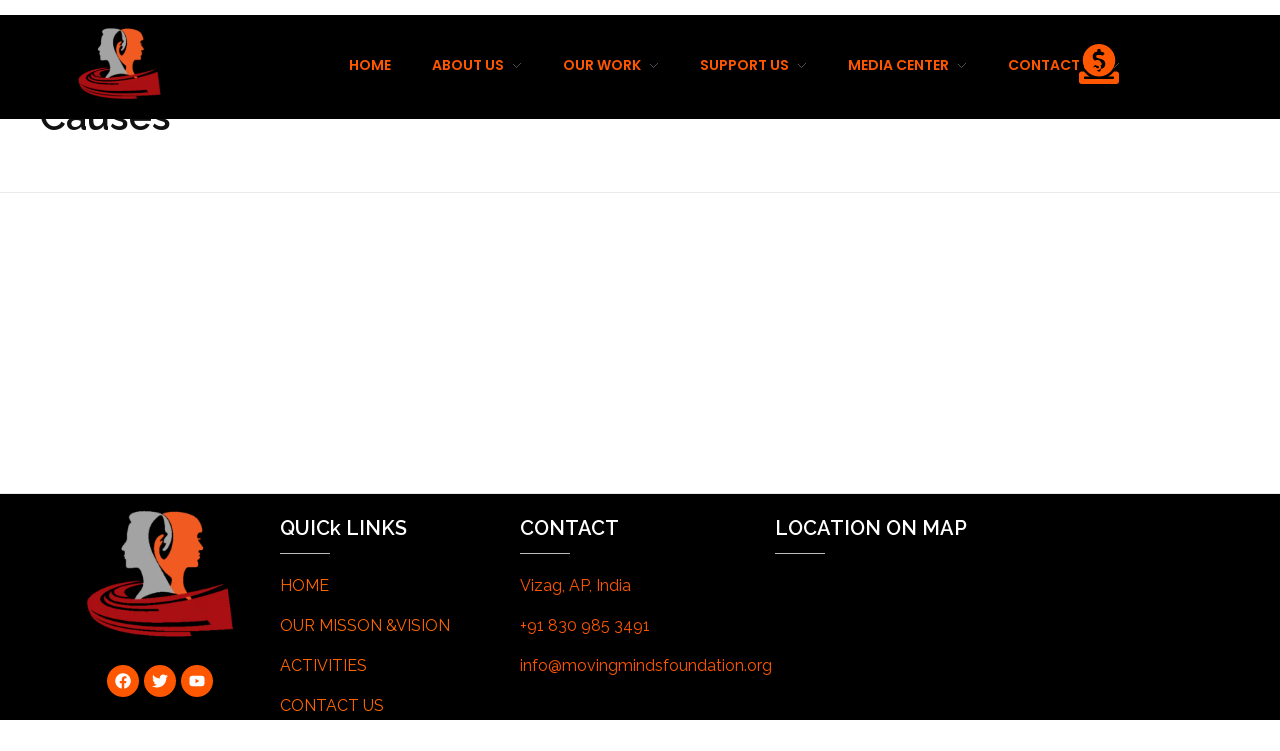

--- FILE ---
content_type: text/html; charset=UTF-8
request_url: https://movingmindsfoundation.org/causes/
body_size: 24665
content:
<!DOCTYPE html>
<!--[if IE 9 ]>   <html class="no-js oldie ie9 ie" lang="en-US" > <![endif]-->
<!--[if (gt IE 9)|!(IE)]><!--> <html class="no-js" lang="en-US" > <!--<![endif]-->
<head>
        <meta charset="UTF-8" >
        <meta http-equiv="X-UA-Compatible" content="IE=edge">
        <!-- devices setting -->
        <meta name="viewport"   content="initial-scale=1,user-scalable=no,width=device-width">

<!-- outputs by wp_head -->
<title>Causes &#8211; moving minds foundation</title>
<meta name='robots' content='max-image-preview:large' />
<link rel="alternate" type="application/rss+xml" title="moving minds foundation &raquo; Feed" href="https://movingmindsfoundation.org/feed/" />
<link rel="alternate" type="application/rss+xml" title="moving minds foundation &raquo; Comments Feed" href="https://movingmindsfoundation.org/comments/feed/" />
<script>
window._wpemojiSettings = {"baseUrl":"https:\/\/s.w.org\/images\/core\/emoji\/14.0.0\/72x72\/","ext":".png","svgUrl":"https:\/\/s.w.org\/images\/core\/emoji\/14.0.0\/svg\/","svgExt":".svg","source":{"concatemoji":"https:\/\/movingmindsfoundation.org\/wp-includes\/js\/wp-emoji-release.min.js?ver=6.2.2"}};
/*! This file is auto-generated */
!function(e,a,t){var n,r,o,i=a.createElement("canvas"),p=i.getContext&&i.getContext("2d");function s(e,t){p.clearRect(0,0,i.width,i.height),p.fillText(e,0,0);e=i.toDataURL();return p.clearRect(0,0,i.width,i.height),p.fillText(t,0,0),e===i.toDataURL()}function c(e){var t=a.createElement("script");t.src=e,t.defer=t.type="text/javascript",a.getElementsByTagName("head")[0].appendChild(t)}for(o=Array("flag","emoji"),t.supports={everything:!0,everythingExceptFlag:!0},r=0;r<o.length;r++)t.supports[o[r]]=function(e){if(p&&p.fillText)switch(p.textBaseline="top",p.font="600 32px Arial",e){case"flag":return s("\ud83c\udff3\ufe0f\u200d\u26a7\ufe0f","\ud83c\udff3\ufe0f\u200b\u26a7\ufe0f")?!1:!s("\ud83c\uddfa\ud83c\uddf3","\ud83c\uddfa\u200b\ud83c\uddf3")&&!s("\ud83c\udff4\udb40\udc67\udb40\udc62\udb40\udc65\udb40\udc6e\udb40\udc67\udb40\udc7f","\ud83c\udff4\u200b\udb40\udc67\u200b\udb40\udc62\u200b\udb40\udc65\u200b\udb40\udc6e\u200b\udb40\udc67\u200b\udb40\udc7f");case"emoji":return!s("\ud83e\udef1\ud83c\udffb\u200d\ud83e\udef2\ud83c\udfff","\ud83e\udef1\ud83c\udffb\u200b\ud83e\udef2\ud83c\udfff")}return!1}(o[r]),t.supports.everything=t.supports.everything&&t.supports[o[r]],"flag"!==o[r]&&(t.supports.everythingExceptFlag=t.supports.everythingExceptFlag&&t.supports[o[r]]);t.supports.everythingExceptFlag=t.supports.everythingExceptFlag&&!t.supports.flag,t.DOMReady=!1,t.readyCallback=function(){t.DOMReady=!0},t.supports.everything||(n=function(){t.readyCallback()},a.addEventListener?(a.addEventListener("DOMContentLoaded",n,!1),e.addEventListener("load",n,!1)):(e.attachEvent("onload",n),a.attachEvent("onreadystatechange",function(){"complete"===a.readyState&&t.readyCallback()})),(e=t.source||{}).concatemoji?c(e.concatemoji):e.wpemoji&&e.twemoji&&(c(e.twemoji),c(e.wpemoji)))}(window,document,window._wpemojiSettings);
</script>
<style>
img.wp-smiley,
img.emoji {
	display: inline !important;
	border: none !important;
	box-shadow: none !important;
	height: 1em !important;
	width: 1em !important;
	margin: 0 0.07em !important;
	vertical-align: -0.1em !important;
	background: none !important;
	padding: 0 !important;
}
</style>
	<link rel='stylesheet' id='wp-block-library-css' href='https://movingmindsfoundation.org/wp-includes/css/dist/block-library/style.min.css?ver=6.2.2' media='all' />
<link rel='stylesheet' id='classic-theme-styles-css' href='https://movingmindsfoundation.org/wp-includes/css/classic-themes.min.css?ver=6.2.2' media='all' />
<style id='global-styles-inline-css'>
body{--wp--preset--color--black: #000000;--wp--preset--color--cyan-bluish-gray: #abb8c3;--wp--preset--color--white: #ffffff;--wp--preset--color--pale-pink: #f78da7;--wp--preset--color--vivid-red: #cf2e2e;--wp--preset--color--luminous-vivid-orange: #ff6900;--wp--preset--color--luminous-vivid-amber: #fcb900;--wp--preset--color--light-green-cyan: #7bdcb5;--wp--preset--color--vivid-green-cyan: #00d084;--wp--preset--color--pale-cyan-blue: #8ed1fc;--wp--preset--color--vivid-cyan-blue: #0693e3;--wp--preset--color--vivid-purple: #9b51e0;--wp--preset--gradient--vivid-cyan-blue-to-vivid-purple: linear-gradient(135deg,rgba(6,147,227,1) 0%,rgb(155,81,224) 100%);--wp--preset--gradient--light-green-cyan-to-vivid-green-cyan: linear-gradient(135deg,rgb(122,220,180) 0%,rgb(0,208,130) 100%);--wp--preset--gradient--luminous-vivid-amber-to-luminous-vivid-orange: linear-gradient(135deg,rgba(252,185,0,1) 0%,rgba(255,105,0,1) 100%);--wp--preset--gradient--luminous-vivid-orange-to-vivid-red: linear-gradient(135deg,rgba(255,105,0,1) 0%,rgb(207,46,46) 100%);--wp--preset--gradient--very-light-gray-to-cyan-bluish-gray: linear-gradient(135deg,rgb(238,238,238) 0%,rgb(169,184,195) 100%);--wp--preset--gradient--cool-to-warm-spectrum: linear-gradient(135deg,rgb(74,234,220) 0%,rgb(151,120,209) 20%,rgb(207,42,186) 40%,rgb(238,44,130) 60%,rgb(251,105,98) 80%,rgb(254,248,76) 100%);--wp--preset--gradient--blush-light-purple: linear-gradient(135deg,rgb(255,206,236) 0%,rgb(152,150,240) 100%);--wp--preset--gradient--blush-bordeaux: linear-gradient(135deg,rgb(254,205,165) 0%,rgb(254,45,45) 50%,rgb(107,0,62) 100%);--wp--preset--gradient--luminous-dusk: linear-gradient(135deg,rgb(255,203,112) 0%,rgb(199,81,192) 50%,rgb(65,88,208) 100%);--wp--preset--gradient--pale-ocean: linear-gradient(135deg,rgb(255,245,203) 0%,rgb(182,227,212) 50%,rgb(51,167,181) 100%);--wp--preset--gradient--electric-grass: linear-gradient(135deg,rgb(202,248,128) 0%,rgb(113,206,126) 100%);--wp--preset--gradient--midnight: linear-gradient(135deg,rgb(2,3,129) 0%,rgb(40,116,252) 100%);--wp--preset--duotone--dark-grayscale: url('#wp-duotone-dark-grayscale');--wp--preset--duotone--grayscale: url('#wp-duotone-grayscale');--wp--preset--duotone--purple-yellow: url('#wp-duotone-purple-yellow');--wp--preset--duotone--blue-red: url('#wp-duotone-blue-red');--wp--preset--duotone--midnight: url('#wp-duotone-midnight');--wp--preset--duotone--magenta-yellow: url('#wp-duotone-magenta-yellow');--wp--preset--duotone--purple-green: url('#wp-duotone-purple-green');--wp--preset--duotone--blue-orange: url('#wp-duotone-blue-orange');--wp--preset--font-size--small: 13px;--wp--preset--font-size--medium: 20px;--wp--preset--font-size--large: 36px;--wp--preset--font-size--x-large: 42px;--wp--preset--spacing--20: 0.44rem;--wp--preset--spacing--30: 0.67rem;--wp--preset--spacing--40: 1rem;--wp--preset--spacing--50: 1.5rem;--wp--preset--spacing--60: 2.25rem;--wp--preset--spacing--70: 3.38rem;--wp--preset--spacing--80: 5.06rem;--wp--preset--shadow--natural: 6px 6px 9px rgba(0, 0, 0, 0.2);--wp--preset--shadow--deep: 12px 12px 50px rgba(0, 0, 0, 0.4);--wp--preset--shadow--sharp: 6px 6px 0px rgba(0, 0, 0, 0.2);--wp--preset--shadow--outlined: 6px 6px 0px -3px rgba(255, 255, 255, 1), 6px 6px rgba(0, 0, 0, 1);--wp--preset--shadow--crisp: 6px 6px 0px rgba(0, 0, 0, 1);}:where(.is-layout-flex){gap: 0.5em;}body .is-layout-flow > .alignleft{float: left;margin-inline-start: 0;margin-inline-end: 2em;}body .is-layout-flow > .alignright{float: right;margin-inline-start: 2em;margin-inline-end: 0;}body .is-layout-flow > .aligncenter{margin-left: auto !important;margin-right: auto !important;}body .is-layout-constrained > .alignleft{float: left;margin-inline-start: 0;margin-inline-end: 2em;}body .is-layout-constrained > .alignright{float: right;margin-inline-start: 2em;margin-inline-end: 0;}body .is-layout-constrained > .aligncenter{margin-left: auto !important;margin-right: auto !important;}body .is-layout-constrained > :where(:not(.alignleft):not(.alignright):not(.alignfull)){max-width: var(--wp--style--global--content-size);margin-left: auto !important;margin-right: auto !important;}body .is-layout-constrained > .alignwide{max-width: var(--wp--style--global--wide-size);}body .is-layout-flex{display: flex;}body .is-layout-flex{flex-wrap: wrap;align-items: center;}body .is-layout-flex > *{margin: 0;}:where(.wp-block-columns.is-layout-flex){gap: 2em;}.has-black-color{color: var(--wp--preset--color--black) !important;}.has-cyan-bluish-gray-color{color: var(--wp--preset--color--cyan-bluish-gray) !important;}.has-white-color{color: var(--wp--preset--color--white) !important;}.has-pale-pink-color{color: var(--wp--preset--color--pale-pink) !important;}.has-vivid-red-color{color: var(--wp--preset--color--vivid-red) !important;}.has-luminous-vivid-orange-color{color: var(--wp--preset--color--luminous-vivid-orange) !important;}.has-luminous-vivid-amber-color{color: var(--wp--preset--color--luminous-vivid-amber) !important;}.has-light-green-cyan-color{color: var(--wp--preset--color--light-green-cyan) !important;}.has-vivid-green-cyan-color{color: var(--wp--preset--color--vivid-green-cyan) !important;}.has-pale-cyan-blue-color{color: var(--wp--preset--color--pale-cyan-blue) !important;}.has-vivid-cyan-blue-color{color: var(--wp--preset--color--vivid-cyan-blue) !important;}.has-vivid-purple-color{color: var(--wp--preset--color--vivid-purple) !important;}.has-black-background-color{background-color: var(--wp--preset--color--black) !important;}.has-cyan-bluish-gray-background-color{background-color: var(--wp--preset--color--cyan-bluish-gray) !important;}.has-white-background-color{background-color: var(--wp--preset--color--white) !important;}.has-pale-pink-background-color{background-color: var(--wp--preset--color--pale-pink) !important;}.has-vivid-red-background-color{background-color: var(--wp--preset--color--vivid-red) !important;}.has-luminous-vivid-orange-background-color{background-color: var(--wp--preset--color--luminous-vivid-orange) !important;}.has-luminous-vivid-amber-background-color{background-color: var(--wp--preset--color--luminous-vivid-amber) !important;}.has-light-green-cyan-background-color{background-color: var(--wp--preset--color--light-green-cyan) !important;}.has-vivid-green-cyan-background-color{background-color: var(--wp--preset--color--vivid-green-cyan) !important;}.has-pale-cyan-blue-background-color{background-color: var(--wp--preset--color--pale-cyan-blue) !important;}.has-vivid-cyan-blue-background-color{background-color: var(--wp--preset--color--vivid-cyan-blue) !important;}.has-vivid-purple-background-color{background-color: var(--wp--preset--color--vivid-purple) !important;}.has-black-border-color{border-color: var(--wp--preset--color--black) !important;}.has-cyan-bluish-gray-border-color{border-color: var(--wp--preset--color--cyan-bluish-gray) !important;}.has-white-border-color{border-color: var(--wp--preset--color--white) !important;}.has-pale-pink-border-color{border-color: var(--wp--preset--color--pale-pink) !important;}.has-vivid-red-border-color{border-color: var(--wp--preset--color--vivid-red) !important;}.has-luminous-vivid-orange-border-color{border-color: var(--wp--preset--color--luminous-vivid-orange) !important;}.has-luminous-vivid-amber-border-color{border-color: var(--wp--preset--color--luminous-vivid-amber) !important;}.has-light-green-cyan-border-color{border-color: var(--wp--preset--color--light-green-cyan) !important;}.has-vivid-green-cyan-border-color{border-color: var(--wp--preset--color--vivid-green-cyan) !important;}.has-pale-cyan-blue-border-color{border-color: var(--wp--preset--color--pale-cyan-blue) !important;}.has-vivid-cyan-blue-border-color{border-color: var(--wp--preset--color--vivid-cyan-blue) !important;}.has-vivid-purple-border-color{border-color: var(--wp--preset--color--vivid-purple) !important;}.has-vivid-cyan-blue-to-vivid-purple-gradient-background{background: var(--wp--preset--gradient--vivid-cyan-blue-to-vivid-purple) !important;}.has-light-green-cyan-to-vivid-green-cyan-gradient-background{background: var(--wp--preset--gradient--light-green-cyan-to-vivid-green-cyan) !important;}.has-luminous-vivid-amber-to-luminous-vivid-orange-gradient-background{background: var(--wp--preset--gradient--luminous-vivid-amber-to-luminous-vivid-orange) !important;}.has-luminous-vivid-orange-to-vivid-red-gradient-background{background: var(--wp--preset--gradient--luminous-vivid-orange-to-vivid-red) !important;}.has-very-light-gray-to-cyan-bluish-gray-gradient-background{background: var(--wp--preset--gradient--very-light-gray-to-cyan-bluish-gray) !important;}.has-cool-to-warm-spectrum-gradient-background{background: var(--wp--preset--gradient--cool-to-warm-spectrum) !important;}.has-blush-light-purple-gradient-background{background: var(--wp--preset--gradient--blush-light-purple) !important;}.has-blush-bordeaux-gradient-background{background: var(--wp--preset--gradient--blush-bordeaux) !important;}.has-luminous-dusk-gradient-background{background: var(--wp--preset--gradient--luminous-dusk) !important;}.has-pale-ocean-gradient-background{background: var(--wp--preset--gradient--pale-ocean) !important;}.has-electric-grass-gradient-background{background: var(--wp--preset--gradient--electric-grass) !important;}.has-midnight-gradient-background{background: var(--wp--preset--gradient--midnight) !important;}.has-small-font-size{font-size: var(--wp--preset--font-size--small) !important;}.has-medium-font-size{font-size: var(--wp--preset--font-size--medium) !important;}.has-large-font-size{font-size: var(--wp--preset--font-size--large) !important;}.has-x-large-font-size{font-size: var(--wp--preset--font-size--x-large) !important;}
.wp-block-navigation a:where(:not(.wp-element-button)){color: inherit;}
:where(.wp-block-columns.is-layout-flex){gap: 2em;}
.wp-block-pullquote{font-size: 1.5em;line-height: 1.6;}
</style>
<link rel='stylesheet' id='contact-form-7-css' href='https://movingmindsfoundation.org/wp-content/plugins/contact-form-7/includes/css/styles.css?ver=5.7.6' media='all' />
<link rel='stylesheet' id='give-styles-css' href='https://movingmindsfoundation.org/wp-content/plugins/give/assets/dist/css/give.css?ver=2.27.0' media='all' />
<link rel='stylesheet' id='give-donation-summary-style-frontend-css' href='https://movingmindsfoundation.org/wp-content/plugins/give/assets/dist/css/give-donation-summary.css?ver=2.27.0' media='all' />
<link rel='stylesheet' id='auxin-base-css' href='https://movingmindsfoundation.org/wp-content/themes/phlox/css/base.css?ver=2.14.0' media='all' />
<link rel='stylesheet' id='auxin-front-icon-css' href='https://movingmindsfoundation.org/wp-content/themes/phlox/css/auxin-icon.css?ver=2.14.0' media='all' />
<link rel='stylesheet' id='auxin-main-css' href='https://movingmindsfoundation.org/wp-content/themes/phlox/css/main.css?ver=2.14.0' media='all' />
<link rel='stylesheet' id='elementor-lazyload-css' href='https://movingmindsfoundation.org/wp-content/plugins/elementor/assets/css/modules/lazyload/frontend.min.css?ver=3.12.2' media='all' />
<link rel='stylesheet' id='elementor-frontend-css' href='https://movingmindsfoundation.org/wp-content/plugins/elementor/assets/css/frontend-lite.min.css?ver=3.12.2' media='all' />
<link rel='stylesheet' id='swiper-css' href='https://movingmindsfoundation.org/wp-content/plugins/elementor/assets/lib/swiper/v8/css/swiper.min.css?ver=8.4.5' media='all' />
<link rel='stylesheet' id='elementor-post-6-css' href='https://movingmindsfoundation.org/wp-content/uploads/elementor/css/post-6.css?ver=1683010711' media='all' />
<link rel='stylesheet' id='auxin-elementor-base-css' href='https://movingmindsfoundation.org/wp-content/themes/phlox/css/other/elementor.css?ver=2.14.0' media='all' />
<link rel='stylesheet' id='auxin-elementor-widgets-css' href='https://movingmindsfoundation.org/wp-content/plugins/auxin-elements/admin/assets/css/elementor-widgets.css?ver=2.11.2' media='all' />
<link rel='stylesheet' id='mediaelement-css' href='https://movingmindsfoundation.org/wp-includes/js/mediaelement/mediaelementplayer-legacy.min.css?ver=4.2.17' media='all' />
<link rel='stylesheet' id='wp-mediaelement-css' href='https://movingmindsfoundation.org/wp-includes/js/mediaelement/wp-mediaelement.min.css?ver=6.2.2' media='all' />
<link rel='stylesheet' id='auxin-custom-css' href='https://movingmindsfoundation.org/wp-content/uploads/phlox/custom.css?ver=5.6' media='all' />
<link rel='stylesheet' id='auxin-portfolio-css' href='https://movingmindsfoundation.org/wp-content/themes/phlox/css/portfolio.css?ver=2.3.1' media='all' />
<link rel='stylesheet' id='elementor-post-120-css' href='https://movingmindsfoundation.org/wp-content/uploads/elementor/css/post-120.css?ver=1683010712' media='all' />
<link rel='stylesheet' id='elementor-post-136-css' href='https://movingmindsfoundation.org/wp-content/uploads/elementor/css/post-136.css?ver=1683036344' media='all' />
<link rel='stylesheet' id='google-fonts-1-css' href='https://fonts.googleapis.com/css?family=Roboto%3A100%2C100italic%2C200%2C200italic%2C300%2C300italic%2C400%2C400italic%2C500%2C500italic%2C600%2C600italic%2C700%2C700italic%2C800%2C800italic%2C900%2C900italic%7CRoboto+Slab%3A100%2C100italic%2C200%2C200italic%2C300%2C300italic%2C400%2C400italic%2C500%2C500italic%2C600%2C600italic%2C700%2C700italic%2C800%2C800italic%2C900%2C900italic%7CPoppins%3A100%2C100italic%2C200%2C200italic%2C300%2C300italic%2C400%2C400italic%2C500%2C500italic%2C600%2C600italic%2C700%2C700italic%2C800%2C800italic%2C900%2C900italic%7CNunito%3A100%2C100italic%2C200%2C200italic%2C300%2C300italic%2C400%2C400italic%2C500%2C500italic%2C600%2C600italic%2C700%2C700italic%2C800%2C800italic%2C900%2C900italic%7CRaleway%3A100%2C100italic%2C200%2C200italic%2C300%2C300italic%2C400%2C400italic%2C500%2C500italic%2C600%2C600italic%2C700%2C700italic%2C800%2C800italic%2C900%2C900italic&#038;display=swap&#038;ver=6.2.2' media='all' />
<link rel="preconnect" href="https://fonts.gstatic.com/" crossorigin><script src='https://movingmindsfoundation.org/wp-includes/js/jquery/jquery.min.js?ver=3.6.4' id='jquery-core-js'></script>
<script src='https://movingmindsfoundation.org/wp-includes/js/jquery/jquery-migrate.min.js?ver=3.4.0' id='jquery-migrate-js'></script>
<script src='https://movingmindsfoundation.org/wp-includes/js/dist/vendor/wp-polyfill-inert.min.js?ver=3.1.2' id='wp-polyfill-inert-js'></script>
<script src='https://movingmindsfoundation.org/wp-includes/js/dist/vendor/regenerator-runtime.min.js?ver=0.13.11' id='regenerator-runtime-js'></script>
<script src='https://movingmindsfoundation.org/wp-includes/js/dist/vendor/wp-polyfill.min.js?ver=3.15.0' id='wp-polyfill-js'></script>
<script src='https://movingmindsfoundation.org/wp-includes/js/dist/hooks.min.js?ver=4169d3cf8e8d95a3d6d5' id='wp-hooks-js'></script>
<script src='https://movingmindsfoundation.org/wp-includes/js/dist/i18n.min.js?ver=9e794f35a71bb98672ae' id='wp-i18n-js'></script>
<script id='wp-i18n-js-after'>
wp.i18n.setLocaleData( { 'text direction\u0004ltr': [ 'ltr' ] } );
</script>
<script id='give-js-extra'>
var give_global_vars = {"ajaxurl":"https:\/\/movingmindsfoundation.org\/wp-admin\/admin-ajax.php","checkout_nonce":"28bb99a6ba","currency":"USD","currency_sign":"$","currency_pos":"before","thousands_separator":",","decimal_separator":".","no_gateway":"Please select a payment method.","bad_minimum":"The minimum custom donation amount for this form is","bad_maximum":"The maximum custom donation amount for this form is","general_loading":"Loading...","purchase_loading":"Please Wait...","textForOverlayScreen":"<h3>Processing...<\/h3><p>This will only take a second!<\/p>","number_decimals":"2","is_test_mode":"1","give_version":"2.27.0","magnific_options":{"main_class":"give-modal","close_on_bg_click":false},"form_translation":{"payment-mode":"Please select payment mode.","give_first":"Please enter your first name.","give_last":"Please enter your last name.","give_email":"Please enter a valid email address.","give_user_login":"Invalid email address or username.","give_user_pass":"Enter a password.","give_user_pass_confirm":"Enter the password confirmation.","give_agree_to_terms":"You must agree to the terms and conditions."},"confirm_email_sent_message":"Please check your email and click on the link to access your complete donation history.","ajax_vars":{"ajaxurl":"https:\/\/movingmindsfoundation.org\/wp-admin\/admin-ajax.php","ajaxNonce":"d6a789b9bd","loading":"Loading","select_option":"Please select an option","default_gateway":"manual","permalinks":"1","number_decimals":2},"cookie_hash":"6fa6936e826956e4e41fb99f495b43fa","session_nonce_cookie_name":"wp-give_session_reset_nonce_6fa6936e826956e4e41fb99f495b43fa","session_cookie_name":"wp-give_session_6fa6936e826956e4e41fb99f495b43fa","delete_session_nonce_cookie":"0"};
var giveApiSettings = {"root":"https:\/\/movingmindsfoundation.org\/wp-json\/give-api\/v2\/","rest_base":"give-api\/v2"};
</script>
<script src='https://movingmindsfoundation.org/wp-content/plugins/give/assets/dist/js/give.js?ver=025b1e7cc9612693' id='give-js'></script>
<script id='auxin-modernizr-js-extra'>
var auxin = {"ajax_url":"https:\/\/movingmindsfoundation.org\/wp-admin\/admin-ajax.php","is_rtl":"","is_reponsive":"1","is_framed":"","frame_width":"20","wpml_lang":"en","uploadbaseurl":"https:\/\/movingmindsfoundation.org\/wp-content\/uploads","nonce":"ba0301863f"};
</script>
<script id='auxin-modernizr-js-before'>
/* < ![CDATA[ */
function auxinNS(n){for(var e=n.split("."),a=window,i="",r=e.length,t=0;r>t;t++)"window"!=e[t]&&(i=e[t],a[i]=a[i]||{},a=a[i]);return a;}
/* ]]> */
</script>
<script src='https://movingmindsfoundation.org/wp-content/themes/phlox/js/solo/modernizr-custom.min.js?ver=2.14.0' id='auxin-modernizr-js'></script>
<link rel="https://api.w.org/" href="https://movingmindsfoundation.org/wp-json/" /><link rel="alternate" type="application/json" href="https://movingmindsfoundation.org/wp-json/wp/v2/pages/226" /><link rel="EditURI" type="application/rsd+xml" title="RSD" href="https://movingmindsfoundation.org/xmlrpc.php?rsd" />
<link rel="wlwmanifest" type="application/wlwmanifest+xml" href="https://movingmindsfoundation.org/wp-includes/wlwmanifest.xml" />
<meta name="generator" content="WordPress 6.2.2" />
<link rel="canonical" href="https://movingmindsfoundation.org/causes/" />
<link rel='shortlink' href='https://movingmindsfoundation.org/?p=226' />
<link rel="alternate" type="application/json+oembed" href="https://movingmindsfoundation.org/wp-json/oembed/1.0/embed?url=https%3A%2F%2Fmovingmindsfoundation.org%2Fcauses%2F" />
<link rel="alternate" type="text/xml+oembed" href="https://movingmindsfoundation.org/wp-json/oembed/1.0/embed?url=https%3A%2F%2Fmovingmindsfoundation.org%2Fcauses%2F&#038;format=xml" />
    <meta name="title"       content="Causes" />
    <meta name="description" content="" />
    <script type="text/javascript" data-cfasync="false">__ARMAJAXURL = "https://movingmindsfoundation.org/wp-admin/admin-ajax.php";__ARMURL = "https://movingmindsfoundation.org/wp-content/plugins/armember-membership";__ARMVIEWURL = "https://movingmindsfoundation.org/wp-content/plugins/armember-membership/core/views";__ARMIMAGEURL = "https://movingmindsfoundation.org/wp-content/plugins/armember-membership/images";__ARMISADMIN = [];loadActivityError = "There is an error while loading activities, please try again.";pinterestPermissionError = "The user chose not to grant permissions or closed the pop-up";pinterestError = "Oops, there was a problem getting your information";clickToCopyError = "There is a error while copying, please try again";fbUserLoginError = "User cancelled login or did not fully authorize.";closeAccountError = "There is a error while closing account, please try again.";invalidFileTypeError = "Sorry, this file type is not permitted for security reasons.";fileSizeError = "File is not allowed bigger than {SIZE}.";fileUploadError = "There is an error in uploading file, Please try again.";coverRemoveConfirm = "Are you sure you want to remove cover photo?";profileRemoveConfirm = "Are you sure you want to remove profile photo?";errorPerformingAction = "There is an error while performing this action, please try again.";userSubscriptionCancel = "User's subscription has been canceled";ARM_Loding = "Loading..";Post_Publish ="After certain time of post is published";Post_Modify ="After certain time of post is modified";wentwrong ="Sorry, Something went wrong. Please try again.";bulkActionError = "Please select valid action.";bulkRecordsError ="Please select one or more records.";clearLoginAttempts ="Login attempts cleared successfully.";clearLoginHistory ="Login History cleared successfully.";nopasswordforimport ="Password can not be left blank.";delPlansSuccess ="Plan(s) has been deleted successfully.";delPlansError ="There is a error while deleting Plan(s), please try again.";delPlanError ="There is a error while deleting Plan, please try again.";delSetupsSuccess ="Setup(s) has been deleted successfully.";delSetupsError ="There is a error while deleting Setup(s), please try again.";delSetupSuccess ="Setup has been deleted successfully.";delSetupError ="There is a error while deleting Setup, please try again.";delFormSetSuccess ="Form Set Deleted Successfully.";delFormSetError ="There is a error while deleting form set, please try again.";delFormSuccess ="Form deleted successfully.";delFormError ="There is a error while deleting form, please try again.";delRuleSuccess ="Rule has been deleted successfully.";delRuleError ="There is a error while deleting Rule, please try again.";delRulesSuccess ="Rule(s) has been deleted successfully.";delRulesError ="There is a error while deleting Rule(s), please try again.";prevTransactionError ="There is a error while generating preview of transaction detail, Please try again.";invoiceTransactionError ="There is a error while generating invoice of transaction detail, Please try again.";prevMemberDetailError ="There is a error while generating preview of members detail, Please try again.";prevMemberActivityError ="There is a error while displaying members activities detail, Please try again.";prevCustomCssError ="There is a error while displaying ARMember CSS Class Information, Please Try Again.";prevImportMemberDetailError ="Please upload appropriate file to import users.";delTransactionSuccess ="Transaction has been deleted successfully.";delTransactionsSuccess ="Transaction(s) has been deleted successfully.";delAutoMessageSuccess ="Message has been deleted successfully.";delAutoMessageError ="There is a error while deleting Message, please try again.";delAutoMessagesSuccess ="Message(s) has been deleted successfully.";delAutoMessagesError ="There is a error while deleting Message(s), please try again.";saveSettingsSuccess ="Settings has been saved successfully.";saveSettingsError ="There is a error while updating settings, please try again.";saveDefaultRuleSuccess ="Default Rules Saved Successfully.";saveDefaultRuleError ="There is a error while updating rules, please try again.";saveOptInsSuccess ="Opt-ins Settings Saved Successfully.";saveOptInsError ="There is a error while updating opt-ins settings, please try again.";delOptInsConfirm ="Are you sure to delete configuration?";delMemberActivityError ="There is a error while deleting member activities, please try again.";noTemplateError ="Template not found.";saveTemplateSuccess ="Template options has been saved successfully.";saveTemplateError ="There is a error while updating template options, please try again.";prevTemplateError ="There is a error while generating preview of template, Please try again.";addTemplateSuccess ="Template has been added successfully.";addTemplateError ="There is a error while adding template, please try again.";delTemplateSuccess ="Template has been deleted successfully.";delTemplateError ="There is a error while deleting template, please try again.";saveEmailTemplateSuccess ="Email Template Updated Successfully.";saveAutoMessageSuccess ="Message Updated Successfully.";pastDateError ="Cannot Set Past Dates.";pastStartDateError ="Start date can not be earlier than current date.";pastExpireDateError ="Expire date can not be earlier than current date.";uniqueformsetname ="This Set Name is already exist.";uniquesignupformname ="This Form Name is already exist.";installAddonError ="There is an error while installing addon, Please try again.";installAddonSuccess ="Addon installed successfully.";activeAddonError ="There is an error while activating addon, Please try agina.";activeAddonSuccess ="Addon activated successfully.";deactiveAddonSuccess ="Addon deactivated successfully.";confirmCancelSubscription ="Are you sure you want to cancel subscription?";errorPerformingAction ="There is an error while performing this action, please try again.";arm_nothing_found ="Oops, nothing found.";armEditCurrency ="Edit";</script><meta name="generator" content="Give v2.27.0" />
<!-- Chrome, Firefox OS and Opera -->
<meta name="theme-color" content="#1bb0ce" />
<!-- Windows Phone -->
<meta name="msapplication-navbutton-color" content="#1bb0ce" />
<!-- iOS Safari -->
<meta name="apple-mobile-web-app-capable" content="yes">
<meta name="apple-mobile-web-app-status-bar-style" content="black-translucent">

<meta name="generator" content="Elementor 3.12.2; features: e_dom_optimization, e_optimized_assets_loading, e_optimized_css_loading, e_font_icon_svg, a11y_improvements, additional_custom_breakpoints; settings: css_print_method-external, google_font-enabled, font_display-swap">
<link rel="icon" href="https://movingmindsfoundation.org/wp-content/uploads/2023/04/cropped-Logo-moving-minds-e1681902061175-32x32.png" sizes="32x32" />
<link rel="icon" href="https://movingmindsfoundation.org/wp-content/uploads/2023/04/cropped-Logo-moving-minds-e1681902061175-192x192.png" sizes="192x192" />
<link rel="apple-touch-icon" href="https://movingmindsfoundation.org/wp-content/uploads/2023/04/cropped-Logo-moving-minds-e1681902061175-180x180.png" />
<meta name="msapplication-TileImage" content="https://movingmindsfoundation.org/wp-content/uploads/2023/04/cropped-Logo-moving-minds-e1681902061175-270x270.png" />
		<style id="wp-custom-css">
			.aux-contact-form textarea, #commentform textarea, .c_form textarea, .wpcf7 textarea {
    min-height: 50px;
    height: 10px;
    max-width: 100%;
}		</style>
		<style id="wpforms-css-vars-root">
				:root {
					--wpforms-field-border-radius: 3px;
--wpforms-field-background-color: #ffffff;
--wpforms-field-border-color: rgba( 0, 0, 0, 0.25 );
--wpforms-field-text-color: rgba( 0, 0, 0, 0.7 );
--wpforms-label-color: rgba( 0, 0, 0, 0.85 );
--wpforms-label-sublabel-color: rgba( 0, 0, 0, 0.55 );
--wpforms-label-error-color: #d63637;
--wpforms-button-border-radius: 3px;
--wpforms-button-background-color: #066aab;
--wpforms-button-text-color: #ffffff;
--wpforms-field-size-input-height: 43px;
--wpforms-field-size-input-spacing: 15px;
--wpforms-field-size-font-size: 16px;
--wpforms-field-size-line-height: 19px;
--wpforms-field-size-padding-h: 14px;
--wpforms-field-size-checkbox-size: 16px;
--wpforms-field-size-sublabel-spacing: 5px;
--wpforms-field-size-icon-size: 1;
--wpforms-label-size-font-size: 16px;
--wpforms-label-size-line-height: 19px;
--wpforms-label-size-sublabel-font-size: 14px;
--wpforms-label-size-sublabel-line-height: 17px;
--wpforms-button-size-font-size: 17px;
--wpforms-button-size-height: 41px;
--wpforms-button-size-padding-h: 15px;
--wpforms-button-size-margin-top: 10px;

				}
			</style><!-- end wp_head -->
</head>


<body class="page-template-default page page-id-226 wp-custom-logo give-test-mode give-page e-lazyload elementor-default elementor-kit-6 elementor-page elementor-page-226 phlox aux-dom-unready aux-full-width aux-resp aux-hd  aux-page-animation-off _auxels"  data-framed="">

<svg xmlns="http://www.w3.org/2000/svg" viewBox="0 0 0 0" width="0" height="0" focusable="false" role="none" style="visibility: hidden; position: absolute; left: -9999px; overflow: hidden;" ><defs><filter id="wp-duotone-dark-grayscale"><feColorMatrix color-interpolation-filters="sRGB" type="matrix" values=" .299 .587 .114 0 0 .299 .587 .114 0 0 .299 .587 .114 0 0 .299 .587 .114 0 0 " /><feComponentTransfer color-interpolation-filters="sRGB" ><feFuncR type="table" tableValues="0 0.49803921568627" /><feFuncG type="table" tableValues="0 0.49803921568627" /><feFuncB type="table" tableValues="0 0.49803921568627" /><feFuncA type="table" tableValues="1 1" /></feComponentTransfer><feComposite in2="SourceGraphic" operator="in" /></filter></defs></svg><svg xmlns="http://www.w3.org/2000/svg" viewBox="0 0 0 0" width="0" height="0" focusable="false" role="none" style="visibility: hidden; position: absolute; left: -9999px; overflow: hidden;" ><defs><filter id="wp-duotone-grayscale"><feColorMatrix color-interpolation-filters="sRGB" type="matrix" values=" .299 .587 .114 0 0 .299 .587 .114 0 0 .299 .587 .114 0 0 .299 .587 .114 0 0 " /><feComponentTransfer color-interpolation-filters="sRGB" ><feFuncR type="table" tableValues="0 1" /><feFuncG type="table" tableValues="0 1" /><feFuncB type="table" tableValues="0 1" /><feFuncA type="table" tableValues="1 1" /></feComponentTransfer><feComposite in2="SourceGraphic" operator="in" /></filter></defs></svg><svg xmlns="http://www.w3.org/2000/svg" viewBox="0 0 0 0" width="0" height="0" focusable="false" role="none" style="visibility: hidden; position: absolute; left: -9999px; overflow: hidden;" ><defs><filter id="wp-duotone-purple-yellow"><feColorMatrix color-interpolation-filters="sRGB" type="matrix" values=" .299 .587 .114 0 0 .299 .587 .114 0 0 .299 .587 .114 0 0 .299 .587 .114 0 0 " /><feComponentTransfer color-interpolation-filters="sRGB" ><feFuncR type="table" tableValues="0.54901960784314 0.98823529411765" /><feFuncG type="table" tableValues="0 1" /><feFuncB type="table" tableValues="0.71764705882353 0.25490196078431" /><feFuncA type="table" tableValues="1 1" /></feComponentTransfer><feComposite in2="SourceGraphic" operator="in" /></filter></defs></svg><svg xmlns="http://www.w3.org/2000/svg" viewBox="0 0 0 0" width="0" height="0" focusable="false" role="none" style="visibility: hidden; position: absolute; left: -9999px; overflow: hidden;" ><defs><filter id="wp-duotone-blue-red"><feColorMatrix color-interpolation-filters="sRGB" type="matrix" values=" .299 .587 .114 0 0 .299 .587 .114 0 0 .299 .587 .114 0 0 .299 .587 .114 0 0 " /><feComponentTransfer color-interpolation-filters="sRGB" ><feFuncR type="table" tableValues="0 1" /><feFuncG type="table" tableValues="0 0.27843137254902" /><feFuncB type="table" tableValues="0.5921568627451 0.27843137254902" /><feFuncA type="table" tableValues="1 1" /></feComponentTransfer><feComposite in2="SourceGraphic" operator="in" /></filter></defs></svg><svg xmlns="http://www.w3.org/2000/svg" viewBox="0 0 0 0" width="0" height="0" focusable="false" role="none" style="visibility: hidden; position: absolute; left: -9999px; overflow: hidden;" ><defs><filter id="wp-duotone-midnight"><feColorMatrix color-interpolation-filters="sRGB" type="matrix" values=" .299 .587 .114 0 0 .299 .587 .114 0 0 .299 .587 .114 0 0 .299 .587 .114 0 0 " /><feComponentTransfer color-interpolation-filters="sRGB" ><feFuncR type="table" tableValues="0 0" /><feFuncG type="table" tableValues="0 0.64705882352941" /><feFuncB type="table" tableValues="0 1" /><feFuncA type="table" tableValues="1 1" /></feComponentTransfer><feComposite in2="SourceGraphic" operator="in" /></filter></defs></svg><svg xmlns="http://www.w3.org/2000/svg" viewBox="0 0 0 0" width="0" height="0" focusable="false" role="none" style="visibility: hidden; position: absolute; left: -9999px; overflow: hidden;" ><defs><filter id="wp-duotone-magenta-yellow"><feColorMatrix color-interpolation-filters="sRGB" type="matrix" values=" .299 .587 .114 0 0 .299 .587 .114 0 0 .299 .587 .114 0 0 .299 .587 .114 0 0 " /><feComponentTransfer color-interpolation-filters="sRGB" ><feFuncR type="table" tableValues="0.78039215686275 1" /><feFuncG type="table" tableValues="0 0.94901960784314" /><feFuncB type="table" tableValues="0.35294117647059 0.47058823529412" /><feFuncA type="table" tableValues="1 1" /></feComponentTransfer><feComposite in2="SourceGraphic" operator="in" /></filter></defs></svg><svg xmlns="http://www.w3.org/2000/svg" viewBox="0 0 0 0" width="0" height="0" focusable="false" role="none" style="visibility: hidden; position: absolute; left: -9999px; overflow: hidden;" ><defs><filter id="wp-duotone-purple-green"><feColorMatrix color-interpolation-filters="sRGB" type="matrix" values=" .299 .587 .114 0 0 .299 .587 .114 0 0 .299 .587 .114 0 0 .299 .587 .114 0 0 " /><feComponentTransfer color-interpolation-filters="sRGB" ><feFuncR type="table" tableValues="0.65098039215686 0.40392156862745" /><feFuncG type="table" tableValues="0 1" /><feFuncB type="table" tableValues="0.44705882352941 0.4" /><feFuncA type="table" tableValues="1 1" /></feComponentTransfer><feComposite in2="SourceGraphic" operator="in" /></filter></defs></svg><svg xmlns="http://www.w3.org/2000/svg" viewBox="0 0 0 0" width="0" height="0" focusable="false" role="none" style="visibility: hidden; position: absolute; left: -9999px; overflow: hidden;" ><defs><filter id="wp-duotone-blue-orange"><feColorMatrix color-interpolation-filters="sRGB" type="matrix" values=" .299 .587 .114 0 0 .299 .587 .114 0 0 .299 .587 .114 0 0 .299 .587 .114 0 0 " /><feComponentTransfer color-interpolation-filters="sRGB" ><feFuncR type="table" tableValues="0.098039215686275 1" /><feFuncG type="table" tableValues="0 0.66274509803922" /><feFuncB type="table" tableValues="0.84705882352941 0.41960784313725" /><feFuncA type="table" tableValues="1 1" /></feComponentTransfer><feComposite in2="SourceGraphic" operator="in" /></filter></defs></svg>
<div id="inner-body">

    <header class="aux-elementor-header aux-overlay-header" id="site-elementor-header" itemscope="itemscope" itemtype="https://schema.org/WPHeader" data-sticky-height="80"  >
        <div class="aux-wrapper">
            <div class="aux-header aux-header-elements-wrapper">
            		<div data-elementor-type="header" data-elementor-id="120" class="elementor elementor-120">
									<header class="elementor-section elementor-top-section elementor-element elementor-element-54a26d6 elementor-section-content-middle elementor-section-full_width elementor-section-height-default elementor-section-height-default" data-id="54a26d6" data-element_type="section" data-settings="{&quot;background_background&quot;:&quot;classic&quot;}">
						<div class="elementor-container elementor-column-gap-no">
					<div class="aux-parallax-section elementor-column elementor-col-33 elementor-top-column elementor-element elementor-element-99ffd65" data-id="99ffd65" data-element_type="column">
			<div class="elementor-widget-wrap elementor-element-populated">
								<div class="elementor-element elementor-element-c49eb21 elementor-widget__width-initial elementor-widget-tablet__width-initial elementor-widget-mobile__width-initial elementor-widget elementor-widget-aux_logo" data-id="c49eb21" data-element_type="widget" data-widget_type="aux_logo.default">
				<div class="elementor-widget-container">
			<div class="aux-widget-logo"><a class="aux-logo-anchor aux-has-logo" title="moving minds foundation" href="https://movingmindsfoundation.org/"><img width="112" height="110" src="https://movingmindsfoundation.org/wp-content/uploads/2023/04/Logo-moving-minds-e1681902061175-112x110.png" class="aux-attachment aux-featured-image attachment-112x110 aux-attachment-id-155 " alt="Logo moving minds" srcset="https://movingmindsfoundation.org/wp-content/uploads/2023/04/Logo-moving-minds-e1681902061175-150x147.png 150w,https://movingmindsfoundation.org/wp-content/uploads/2023/04/Logo-moving-minds-e1681902061175-112x110.png 112w,https://movingmindsfoundation.org/wp-content/uploads/2023/04/Logo-moving-minds-e1681902061175-190x186.png 190w" data-ratio="1.02" data-original-w="200" /></a><section class="aux-logo-text"><h3 class="site-title"><a href="https://movingmindsfoundation.org/" title="moving minds foundation">moving minds foundation</a></h3></section></div>		</div>
				</div>
					</div>
		</div>
				<div class="aux-parallax-section elementor-column elementor-col-33 elementor-top-column elementor-element elementor-element-b357350" data-id="b357350" data-element_type="column">
			<div class="elementor-widget-wrap elementor-element-populated">
								<div class="elementor-element elementor-element-12c1973 elementor-widget__width-initial elementor-widget-tablet__width-initial elementor-widget-mobile__width-initial elementor-widget elementor-widget-aux_menu_box" data-id="12c1973" data-element_type="widget" data-widget_type="aux_menu_box.default">
				<div class="elementor-widget-container">
			<div class="aux-elementor-header-menu aux-nav-menu-element aux-nav-menu-element-12c1973"><div class="aux-burger-box" data-target-panel="offcanvas" data-target-content=".elementor-element-12c1973 .aux-master-menu"><div class="aux-burger aux-lite-small"><span class="mid-line"></span></div></div><!-- start master menu -->
<nav id="master-menu-elementor-12c1973" class="menu-primary-menu-container">

	<ul id="menu-primary-menu" class="aux-master-menu aux-no-js aux-skin-classic aux-fade-nav aux-with-indicator aux-horizontal" data-type="horizontal"  data-switch-type="toggle" data-switch-parent=".elementor-element-12c1973 .aux-offcanvas-menu .offcanvas-content" data-switch-width="768"  >
		<!-- start single menu -->
		<li id="menu-item-991" class="menu-item menu-item-type-post_type menu-item-object-page menu-item-home menu-item-991 aux-menu-depth-0 aux-menu-root-1 aux-menu-item">
			<a href="https://movingmindsfoundation.org/" class="aux-item-content">
				<span class="aux-menu-label">Home</span>
			</a>
		</li>
		<!-- end single menu -->

		<!-- start submenu -->
		<li id="menu-item-993" class="menu-item menu-item-type-post_type menu-item-object-page menu-item-has-children menu-item-993 aux-menu-depth-0 aux-menu-root-2 aux-menu-item">
			<a href="https://movingmindsfoundation.org/about-us/" class="aux-item-content">
				<span class="aux-menu-label">About us</span>
			</a>

		<ul class="sub-menu aux-submenu">
			<li id="menu-item-994" class="menu-item menu-item-type-post_type menu-item-object-page menu-item-994 aux-menu-depth-1 aux-menu-item">
				<a href="https://movingmindsfoundation.org/about-moving-minds/" class="aux-item-content">
					<span class="aux-menu-label">About moving minds</span>
				</a>
			</li>
			<li id="menu-item-995" class="menu-item menu-item-type-post_type menu-item-object-page menu-item-995 aux-menu-depth-1 aux-menu-item">
				<a href="https://movingmindsfoundation.org/our-motivation/" class="aux-item-content">
					<span class="aux-menu-label">Our motivation</span>
				</a>
			</li>
			<li id="menu-item-996" class="menu-item menu-item-type-post_type menu-item-object-page menu-item-996 aux-menu-depth-1 aux-menu-item">
				<a href="https://movingmindsfoundation.org/our-role/" class="aux-item-content">
					<span class="aux-menu-label">Our role</span>
				</a>
			</li>
			<li id="menu-item-992" class="menu-item menu-item-type-post_type menu-item-object-page menu-item-992 aux-menu-depth-1 aux-menu-item">
				<a href="https://movingmindsfoundation.org/our-misson-vision/" class="aux-item-content">
					<span class="aux-menu-label">Our Misson &#038;Vision</span>
				</a>
			</li>
			<li id="menu-item-997" class="menu-item menu-item-type-post_type menu-item-object-page menu-item-997 aux-menu-depth-1 aux-menu-item">
				<a href="https://movingmindsfoundation.org/how-we-work/" class="aux-item-content">
					<span class="aux-menu-label">How we work</span>
				</a>
			</li>
			<li id="menu-item-998" class="menu-item menu-item-type-post_type menu-item-object-page menu-item-998 aux-menu-depth-1 aux-menu-item">
				<a href="https://movingmindsfoundation.org/finacoals/" class="aux-item-content">
					<span class="aux-menu-label">Financials</span>
				</a>
			</li>
		</ul>
		</li>
		<!-- end submenu -->

		<!-- start submenu -->
		<li id="menu-item-999" class="menu-item menu-item-type-post_type menu-item-object-page menu-item-has-children menu-item-999 aux-menu-depth-0 aux-menu-root-3 aux-menu-item">
			<a href="https://movingmindsfoundation.org/our-work/" class="aux-item-content">
				<span class="aux-menu-label">Our work</span>
			</a>

		<ul class="sub-menu aux-submenu">
			<li id="menu-item-1000" class="menu-item menu-item-type-post_type menu-item-object-page menu-item-1000 aux-menu-depth-1 aux-menu-item">
				<a href="https://movingmindsfoundation.org/where-we-are/" class="aux-item-content">
					<span class="aux-menu-label">Where we are</span>
				</a>
			</li>
			<li id="menu-item-1001" class="menu-item menu-item-type-post_type menu-item-object-page menu-item-1001 aux-menu-depth-1 aux-menu-item">
				<a href="https://movingmindsfoundation.org/sector/" class="aux-item-content">
					<span class="aux-menu-label">Sector</span>
				</a>
			</li>
			<li id="menu-item-1002" class="menu-item menu-item-type-post_type menu-item-object-page menu-item-1002 aux-menu-depth-1 aux-menu-item">
				<a href="https://movingmindsfoundation.org/campaigns/" class="aux-item-content">
					<span class="aux-menu-label">Campaigns</span>
				</a>
			</li>
			<li id="menu-item-1003" class="menu-item menu-item-type-post_type menu-item-object-page menu-item-1003 aux-menu-depth-1 aux-menu-item">
				<a href="https://movingmindsfoundation.org/narratives/" class="aux-item-content">
					<span class="aux-menu-label">Narratives</span>
				</a>
			</li>
		</ul>
		</li>
		<!-- end submenu -->

		<!-- start submenu -->
		<li id="menu-item-1004" class="menu-item menu-item-type-post_type menu-item-object-page menu-item-has-children menu-item-1004 aux-menu-depth-0 aux-menu-root-4 aux-menu-item">
			<a href="https://movingmindsfoundation.org/support-us/" class="aux-item-content">
				<span class="aux-menu-label">Support us</span>
			</a>

		<ul class="sub-menu aux-submenu">
			<li id="menu-item-1005" class="menu-item menu-item-type-post_type menu-item-object-page menu-item-1005 aux-menu-depth-1 aux-menu-item">
				<a href="https://movingmindsfoundation.org/individual-support/" class="aux-item-content">
					<span class="aux-menu-label">Individual support</span>
				</a>
			</li>
			<li id="menu-item-1006" class="menu-item menu-item-type-post_type menu-item-object-page menu-item-1006 aux-menu-depth-1 aux-menu-item">
				<a href="https://movingmindsfoundation.org/corporate-support/" class="aux-item-content">
					<span class="aux-menu-label">Corporate support</span>
				</a>
			</li>
			<li id="menu-item-1007" class="menu-item menu-item-type-post_type menu-item-object-page menu-item-1007 aux-menu-depth-1 aux-menu-item">
				<a href="https://movingmindsfoundation.org/volunteer-with-us/" class="aux-item-content">
					<span class="aux-menu-label">Volunteer with us</span>
				</a>
			</li>
			<li id="menu-item-1008" class="menu-item menu-item-type-post_type menu-item-object-page menu-item-1008 aux-menu-depth-1 aux-menu-item">
				<a href="https://movingmindsfoundation.org/careers/" class="aux-item-content">
					<span class="aux-menu-label">Careers</span>
				</a>
			</li>
			<li id="menu-item-1009" class="menu-item menu-item-type-post_type menu-item-object-page menu-item-1009 aux-menu-depth-1 aux-menu-item">
				<a href="https://movingmindsfoundation.org/case-studies/" class="aux-item-content">
					<span class="aux-menu-label">Case studies</span>
				</a>
			</li>
		</ul>
		</li>
		<!-- end submenu -->

		<!-- start submenu -->
		<li id="menu-item-1010" class="menu-item menu-item-type-post_type menu-item-object-page menu-item-has-children menu-item-1010 aux-menu-depth-0 aux-menu-root-5 aux-menu-item">
			<a href="https://movingmindsfoundation.org/media-center/" class="aux-item-content">
				<span class="aux-menu-label">Media center</span>
			</a>

		<ul class="sub-menu aux-submenu">
			<li id="menu-item-1011" class="menu-item menu-item-type-post_type menu-item-object-page menu-item-1011 aux-menu-depth-1 aux-menu-item">
				<a href="https://movingmindsfoundation.org/press-release/" class="aux-item-content">
					<span class="aux-menu-label">Press release</span>
				</a>
			</li>
			<li id="menu-item-1012" class="menu-item menu-item-type-post_type menu-item-object-page menu-item-1012 aux-menu-depth-1 aux-menu-item">
				<a href="https://movingmindsfoundation.org/blog/" class="aux-item-content">
					<span class="aux-menu-label">Blog</span>
				</a>
			</li>
			<li id="menu-item-1013" class="menu-item menu-item-type-post_type menu-item-object-page menu-item-1013 aux-menu-depth-1 aux-menu-item">
				<a href="https://movingmindsfoundation.org/newsletter/" class="aux-item-content">
					<span class="aux-menu-label">Newsletter</span>
				</a>
			</li>
			<li id="menu-item-1014" class="menu-item menu-item-type-post_type menu-item-object-page menu-item-1014 aux-menu-depth-1 aux-menu-item">
				<a href="https://movingmindsfoundation.org/print-media/" class="aux-item-content">
					<span class="aux-menu-label">Print media</span>
				</a>
			</li>
			<li id="menu-item-1015" class="menu-item menu-item-type-post_type menu-item-object-page menu-item-1015 aux-menu-depth-1 aux-menu-item">
				<a href="https://movingmindsfoundation.org/impact-with-created/" class="aux-item-content">
					<span class="aux-menu-label">Impact with created</span>
				</a>
			</li>
			<li id="menu-item-1021" class="menu-item menu-item-type-post_type menu-item-object-page menu-item-1021 aux-menu-depth-1 aux-menu-item">
				<a href="https://movingmindsfoundation.org/gallery/" class="aux-item-content">
					<span class="aux-menu-label">Activities</span>
				</a>
			</li>
		</ul>
		</li>
		<!-- end submenu -->

		<!-- start submenu -->
		<li id="menu-item-1017" class="menu-item menu-item-type-post_type menu-item-object-page menu-item-has-children menu-item-1017 aux-menu-depth-0 aux-menu-root-6 aux-menu-item">
			<a href="https://movingmindsfoundation.org/contact-us/" class="aux-item-content">
				<span class="aux-menu-label">Contact Us</span>
			</a>

		<ul class="sub-menu aux-submenu">
			<li id="menu-item-1018" class="menu-item menu-item-type-post_type menu-item-object-page menu-item-1018 aux-menu-depth-1 aux-menu-item">
				<a href="https://movingmindsfoundation.org/get-in-touch/" class="aux-item-content">
					<span class="aux-menu-label">Get in touch</span>
				</a>
			</li>
			<li id="menu-item-1019" class="menu-item menu-item-type-post_type menu-item-object-page menu-item-1019 aux-menu-depth-1 aux-menu-item">
				<a href="https://movingmindsfoundation.org/faqs/" class="aux-item-content">
					<span class="aux-menu-label">FAQ’s</span>
				</a>
			</li>
			<li id="menu-item-1020" class="menu-item menu-item-type-post_type menu-item-object-page menu-item-1020 aux-menu-depth-1 aux-menu-item">
				<a href="https://movingmindsfoundation.org/our-social/" class="aux-item-content">
					<span class="aux-menu-label">Our social</span>
				</a>
			</li>
		</ul>
		</li>
		<!-- end submenu -->
	</ul>

</nav>
<!-- end master menu -->
<section class="aux-offcanvas-menu aux-pin-right"><div class="aux-panel-close"><div class="aux-close aux-cross-symbol aux-thick-medium"></div></div><div class="offcanvas-header"></div><div class="offcanvas-content"></div><div class="offcanvas-footer"></div></section></div><style>@media only screen and (min-width: 769px) { .elementor-element-12c1973 .aux-burger-box { display: none } }</style>		</div>
				</div>
					</div>
		</div>
				<div class="aux-parallax-section elementor-column elementor-col-33 elementor-top-column elementor-element elementor-element-1c76fdf" data-id="1c76fdf" data-element_type="column">
			<div class="elementor-widget-wrap elementor-element-populated">
								<div class="elementor-element elementor-element-6f13371 elementor-widget__width-initial elementor-hidden-tablet elementor-hidden-mobile elementor-view-default elementor-widget elementor-widget-icon" data-id="6f13371" data-element_type="widget" data-widget_type="icon.default">
				<div class="elementor-widget-container">
					<div class="elementor-icon-wrapper">
			<div class="elementor-icon">
			<svg aria-hidden="true" class="e-font-icon-svg e-fas-donate" viewBox="0 0 512 512" xmlns="http://www.w3.org/2000/svg"><path d="M256 416c114.9 0 208-93.1 208-208S370.9 0 256 0 48 93.1 48 208s93.1 208 208 208zM233.8 97.4V80.6c0-9.2 7.4-16.6 16.6-16.6h11.1c9.2 0 16.6 7.4 16.6 16.6v17c15.5.8 30.5 6.1 43 15.4 5.6 4.1 6.2 12.3 1.2 17.1L306 145.6c-3.8 3.7-9.5 3.8-14 1-5.4-3.4-11.4-5.1-17.8-5.1h-38.9c-9 0-16.3 8.2-16.3 18.3 0 8.2 5 15.5 12.1 17.6l62.3 18.7c25.7 7.7 43.7 32.4 43.7 60.1 0 34-26.4 61.5-59.1 62.4v16.8c0 9.2-7.4 16.6-16.6 16.6h-11.1c-9.2 0-16.6-7.4-16.6-16.6v-17c-15.5-.8-30.5-6.1-43-15.4-5.6-4.1-6.2-12.3-1.2-17.1l16.3-15.5c3.8-3.7 9.5-3.8 14-1 5.4 3.4 11.4 5.1 17.8 5.1h38.9c9 0 16.3-8.2 16.3-18.3 0-8.2-5-15.5-12.1-17.6l-62.3-18.7c-25.7-7.7-43.7-32.4-43.7-60.1.1-34 26.4-61.5 59.1-62.4zM480 352h-32.5c-19.6 26-44.6 47.7-73 64h63.8c5.3 0 9.6 3.6 9.6 8v16c0 4.4-4.3 8-9.6 8H73.6c-5.3 0-9.6-3.6-9.6-8v-16c0-4.4 4.3-8 9.6-8h63.8c-28.4-16.3-53.3-38-73-64H32c-17.7 0-32 14.3-32 32v96c0 17.7 14.3 32 32 32h448c17.7 0 32-14.3 32-32v-96c0-17.7-14.3-32-32-32z"></path></svg>			</div>
		</div>
				</div>
				</div>
					</div>
		</div>
							</div>
		</header>
							</div>
		            </div><!-- end of header-elements -->
        </div><!-- end of wrapper -->
    </header><!-- end header -->
        <header id="site-title" class="page-title-section">

            <div class="page-header aux-wrapper aux-auto-height aux-boxed-container aux-left aux-top aux-dark" style="display:block; "   >

                
                <div class="aux-container" >

                    <p class="aux-breadcrumbs"><span class="aux-breadcrumb-sep breadcrumb-icon auxicon-chevron-right-1"></span><span><a href="https://movingmindsfoundation.org" title="Home">Home</a></span><span class="aux-breadcrumb-sep breadcrumb-icon auxicon-chevron-right-1"></span><span>Causes</span></p>

                                        <div class="aux-page-title-entry">
                                            <div class="aux-page-title-box">
                                                <section class="page-title-group" >
                                                                <h1 class="page-title">Causes</h1>
                                                            </section>

                                                    </div>
                    </div><!-- end title entry -->
                                    </div>

                
            </div><!-- end page header -->
        </header> <!-- end page header -->
        
    <main id="main" class="aux-main aux-territory  aux-single aux-page aux-boxed-container aux-content-top-margin no-sidebar aux-sidebar-style-border aux-user-entry" >
        <div class="aux-wrapper">
            <div class="aux-container aux-fold">

                <div id="primary" class="aux-primary" >
                    <div class="content" role="main"  >

                        
                
                        
                        <article id="post-226" class="post-226 page type-page status-publish hentry">

                            <div class="entry-main">

                                <div class="entry-content">

                                    <div class="clear"></div>
                                </div> <!-- end article section -->

                                <footer class="entry-meta">
                                                                    </footer> <!-- end article footer -->

                            </div>

                        </article> <!-- end article -->


                        
                        <div class="clear"></div>

                        
                        <div class="clear"></div>

                        

<!-- You can start editing here. -->


    



                
                    </div><!-- end content -->
                </div><!-- end primary -->

                
            </div><!-- end container -->
        </div><!-- end wrapper -->
    </main><!-- end main -->

    <footer class="aux-elementor-footer" itemscope="itemscope" itemtype="https://schema.org/WPFooter" role="contentinfo"  >
        <div class="aux-wrapper">
        		<div data-elementor-type="footer" data-elementor-id="136" class="elementor elementor-136">
									<section class="elementor-section elementor-top-section elementor-element elementor-element-1d62b3a elementor-section-boxed elementor-section-height-default elementor-section-height-default" data-id="1d62b3a" data-element_type="section" data-settings="{&quot;background_background&quot;:&quot;classic&quot;}">
						<div class="elementor-container elementor-column-gap-no">
					<div class="aux-parallax-section elementor-column elementor-col-20 elementor-top-column elementor-element elementor-element-b5558e2" data-id="b5558e2" data-element_type="column">
			<div class="elementor-widget-wrap elementor-element-populated">
								<div class="elementor-element elementor-element-b838ccb elementor-widget elementor-widget-aux_logo" data-id="b838ccb" data-element_type="widget" data-widget_type="aux_logo.default">
				<div class="elementor-widget-container">
			<div class="aux-widget-logo"><a class="aux-logo-anchor aux-has-logo" title="moving minds foundation" href="https://movingmindsfoundation.org/"><img width="200" height="172" src="https://movingmindsfoundation.org/wp-content/uploads/2023/04/Logo-moving-minds-280x180.png" class="aux-attachment aux-featured-image attachment-200x172 aux-attachment-id-155 " alt="Logo moving minds" srcset="https://movingmindsfoundation.org/wp-content/uploads/2023/04/Logo-moving-minds-e1681902061175-150x150.png 150w,https://movingmindsfoundation.org/wp-content/uploads/2023/04/Logo-moving-minds-280x180.png 200w,https://movingmindsfoundation.org/wp-content/uploads/2023/04/Logo-moving-minds-e1681902061175-190x122.png 190w" data-ratio="1.56" data-original-w="200" /></a><section class="aux-logo-text"><h3 class="site-title"><a href="https://movingmindsfoundation.org/" title="moving minds foundation">moving minds foundation</a></h3></section></div>		</div>
				</div>
				<div class="elementor-element elementor-element-f8e1cc4 elementor-shape-circle elementor-grid-0 e-grid-align-center elementor-widget elementor-widget-social-icons" data-id="f8e1cc4" data-element_type="widget" data-widget_type="social-icons.default">
				<div class="elementor-widget-container">
			<style>/*! elementor - v3.12.2 - 23-04-2023 */
.elementor-widget-social-icons.elementor-grid-0 .elementor-widget-container,.elementor-widget-social-icons.elementor-grid-mobile-0 .elementor-widget-container,.elementor-widget-social-icons.elementor-grid-tablet-0 .elementor-widget-container{line-height:1;font-size:0}.elementor-widget-social-icons:not(.elementor-grid-0):not(.elementor-grid-tablet-0):not(.elementor-grid-mobile-0) .elementor-grid{display:inline-grid}.elementor-widget-social-icons .elementor-grid{grid-column-gap:var(--grid-column-gap,5px);grid-row-gap:var(--grid-row-gap,5px);grid-template-columns:var(--grid-template-columns);justify-content:var(--justify-content,center);justify-items:var(--justify-content,center)}.elementor-icon.elementor-social-icon{font-size:var(--icon-size,25px);line-height:var(--icon-size,25px);width:calc(var(--icon-size, 25px) + (2 * var(--icon-padding, .5em)));height:calc(var(--icon-size, 25px) + (2 * var(--icon-padding, .5em)))}.elementor-social-icon{--e-social-icon-icon-color:#fff;display:inline-flex;background-color:#69727d;align-items:center;justify-content:center;text-align:center;cursor:pointer}.elementor-social-icon i{color:var(--e-social-icon-icon-color)}.elementor-social-icon svg{fill:var(--e-social-icon-icon-color)}.elementor-social-icon:last-child{margin:0}.elementor-social-icon:hover{opacity:.9;color:#fff}.elementor-social-icon-android{background-color:#a4c639}.elementor-social-icon-apple{background-color:#999}.elementor-social-icon-behance{background-color:#1769ff}.elementor-social-icon-bitbucket{background-color:#205081}.elementor-social-icon-codepen{background-color:#000}.elementor-social-icon-delicious{background-color:#39f}.elementor-social-icon-deviantart{background-color:#05cc47}.elementor-social-icon-digg{background-color:#005be2}.elementor-social-icon-dribbble{background-color:#ea4c89}.elementor-social-icon-elementor{background-color:#d30c5c}.elementor-social-icon-envelope{background-color:#ea4335}.elementor-social-icon-facebook,.elementor-social-icon-facebook-f{background-color:#3b5998}.elementor-social-icon-flickr{background-color:#0063dc}.elementor-social-icon-foursquare{background-color:#2d5be3}.elementor-social-icon-free-code-camp,.elementor-social-icon-freecodecamp{background-color:#006400}.elementor-social-icon-github{background-color:#333}.elementor-social-icon-gitlab{background-color:#e24329}.elementor-social-icon-globe{background-color:#69727d}.elementor-social-icon-google-plus,.elementor-social-icon-google-plus-g{background-color:#dd4b39}.elementor-social-icon-houzz{background-color:#7ac142}.elementor-social-icon-instagram{background-color:#262626}.elementor-social-icon-jsfiddle{background-color:#487aa2}.elementor-social-icon-link{background-color:#818a91}.elementor-social-icon-linkedin,.elementor-social-icon-linkedin-in{background-color:#0077b5}.elementor-social-icon-medium{background-color:#00ab6b}.elementor-social-icon-meetup{background-color:#ec1c40}.elementor-social-icon-mixcloud{background-color:#273a4b}.elementor-social-icon-odnoklassniki{background-color:#f4731c}.elementor-social-icon-pinterest{background-color:#bd081c}.elementor-social-icon-product-hunt{background-color:#da552f}.elementor-social-icon-reddit{background-color:#ff4500}.elementor-social-icon-rss{background-color:#f26522}.elementor-social-icon-shopping-cart{background-color:#4caf50}.elementor-social-icon-skype{background-color:#00aff0}.elementor-social-icon-slideshare{background-color:#0077b5}.elementor-social-icon-snapchat{background-color:#fffc00}.elementor-social-icon-soundcloud{background-color:#f80}.elementor-social-icon-spotify{background-color:#2ebd59}.elementor-social-icon-stack-overflow{background-color:#fe7a15}.elementor-social-icon-steam{background-color:#00adee}.elementor-social-icon-stumbleupon{background-color:#eb4924}.elementor-social-icon-telegram{background-color:#2ca5e0}.elementor-social-icon-thumb-tack{background-color:#1aa1d8}.elementor-social-icon-tripadvisor{background-color:#589442}.elementor-social-icon-tumblr{background-color:#35465c}.elementor-social-icon-twitch{background-color:#6441a5}.elementor-social-icon-twitter{background-color:#1da1f2}.elementor-social-icon-viber{background-color:#665cac}.elementor-social-icon-vimeo{background-color:#1ab7ea}.elementor-social-icon-vk{background-color:#45668e}.elementor-social-icon-weibo{background-color:#dd2430}.elementor-social-icon-weixin{background-color:#31a918}.elementor-social-icon-whatsapp{background-color:#25d366}.elementor-social-icon-wordpress{background-color:#21759b}.elementor-social-icon-xing{background-color:#026466}.elementor-social-icon-yelp{background-color:#af0606}.elementor-social-icon-youtube{background-color:#cd201f}.elementor-social-icon-500px{background-color:#0099e5}.elementor-shape-rounded .elementor-icon.elementor-social-icon{border-radius:10%}.elementor-shape-circle .elementor-icon.elementor-social-icon{border-radius:50%}</style>		<div class="elementor-social-icons-wrapper elementor-grid">
							<span class="elementor-grid-item">
					<a class="elementor-icon elementor-social-icon elementor-social-icon-facebook elementor-repeater-item-e94a137" href="https://www.facebook.com/profile.php?id=100057593133674" target="_blank">
						<span class="elementor-screen-only">Facebook</span>
						<svg class="e-font-icon-svg e-fab-facebook" viewBox="0 0 512 512" xmlns="http://www.w3.org/2000/svg"><path d="M504 256C504 119 393 8 256 8S8 119 8 256c0 123.78 90.69 226.38 209.25 245V327.69h-63V256h63v-54.64c0-62.15 37-96.48 93.67-96.48 27.14 0 55.52 4.84 55.52 4.84v61h-31.28c-30.8 0-40.41 19.12-40.41 38.73V256h68.78l-11 71.69h-57.78V501C413.31 482.38 504 379.78 504 256z"></path></svg>					</a>
				</span>
							<span class="elementor-grid-item">
					<a class="elementor-icon elementor-social-icon elementor-social-icon-twitter elementor-repeater-item-c7497fa" target="_blank">
						<span class="elementor-screen-only">Twitter</span>
						<svg class="e-font-icon-svg e-fab-twitter" viewBox="0 0 512 512" xmlns="http://www.w3.org/2000/svg"><path d="M459.37 151.716c.325 4.548.325 9.097.325 13.645 0 138.72-105.583 298.558-298.558 298.558-59.452 0-114.68-17.219-161.137-47.106 8.447.974 16.568 1.299 25.34 1.299 49.055 0 94.213-16.568 130.274-44.832-46.132-.975-84.792-31.188-98.112-72.772 6.498.974 12.995 1.624 19.818 1.624 9.421 0 18.843-1.3 27.614-3.573-48.081-9.747-84.143-51.98-84.143-102.985v-1.299c13.969 7.797 30.214 12.67 47.431 13.319-28.264-18.843-46.781-51.005-46.781-87.391 0-19.492 5.197-37.36 14.294-52.954 51.655 63.675 129.3 105.258 216.365 109.807-1.624-7.797-2.599-15.918-2.599-24.04 0-57.828 46.782-104.934 104.934-104.934 30.213 0 57.502 12.67 76.67 33.137 23.715-4.548 46.456-13.32 66.599-25.34-7.798 24.366-24.366 44.833-46.132 57.827 21.117-2.273 41.584-8.122 60.426-16.243-14.292 20.791-32.161 39.308-52.628 54.253z"></path></svg>					</a>
				</span>
							<span class="elementor-grid-item">
					<a class="elementor-icon elementor-social-icon elementor-social-icon-youtube elementor-repeater-item-4316b0d" href="https://www.youtube.com/@deepakgeddada6763" target="_blank">
						<span class="elementor-screen-only">Youtube</span>
						<svg class="e-font-icon-svg e-fab-youtube" viewBox="0 0 576 512" xmlns="http://www.w3.org/2000/svg"><path d="M549.655 124.083c-6.281-23.65-24.787-42.276-48.284-48.597C458.781 64 288 64 288 64S117.22 64 74.629 75.486c-23.497 6.322-42.003 24.947-48.284 48.597-11.412 42.867-11.412 132.305-11.412 132.305s0 89.438 11.412 132.305c6.281 23.65 24.787 41.5 48.284 47.821C117.22 448 288 448 288 448s170.78 0 213.371-11.486c23.497-6.321 42.003-24.171 48.284-47.821 11.412-42.867 11.412-132.305 11.412-132.305s0-89.438-11.412-132.305zm-317.51 213.508V175.185l142.739 81.205-142.739 81.201z"></path></svg>					</a>
				</span>
					</div>
				</div>
				</div>
					</div>
		</div>
				<div class="aux-parallax-section elementor-column elementor-col-20 elementor-top-column elementor-element elementor-element-275ebed" data-id="275ebed" data-element_type="column">
			<div class="elementor-widget-wrap elementor-element-populated">
								<div class="elementor-element elementor-element-b0a9790 elementor-widget-tablet__width-initial elementor-widget elementor-widget-aux_modern_heading" data-id="b0a9790" data-element_type="widget" data-widget_type="aux_modern_heading.default">
				<div class="elementor-widget-container">
			<section class="aux-widget-modern-heading">
            <div class="aux-widget-inner"><h2 class="aux-modern-heading-primary">QUICk LINKS</h2><div class="aux-modern-heading-divider"></div></div>
        </section>		</div>
				</div>
				<div class="elementor-element elementor-element-0b6816d elementor-widget-tablet__width-initial elementor-widget-mobile__width-initial elementor-widget elementor-widget-text-editor" data-id="0b6816d" data-element_type="widget" data-widget_type="text-editor.default">
				<div class="elementor-widget-container">
			<style>/*! elementor - v3.12.2 - 23-04-2023 */
.elementor-widget-text-editor.elementor-drop-cap-view-stacked .elementor-drop-cap{background-color:#69727d;color:#fff}.elementor-widget-text-editor.elementor-drop-cap-view-framed .elementor-drop-cap{color:#69727d;border:3px solid;background-color:transparent}.elementor-widget-text-editor:not(.elementor-drop-cap-view-default) .elementor-drop-cap{margin-top:8px}.elementor-widget-text-editor:not(.elementor-drop-cap-view-default) .elementor-drop-cap-letter{width:1em;height:1em}.elementor-widget-text-editor .elementor-drop-cap{float:left;text-align:center;line-height:1;font-size:50px}.elementor-widget-text-editor .elementor-drop-cap-letter{display:inline-block}</style>				<p><span style="color: #ff6600;"><a class="aux-item-content" style="color: #ff6600;" href="https://movingmindsfoundation.org/"><span class="aux-menu-label">HOME</span></a></span></p><p><span style="color: #ff6600;"><a class="aux-item-content" style="color: #ff6600;" href="https://movingmindsfoundation.org/our-misson-vision/"><span class="aux-menu-label">OUR MISSON &amp;VISION</span></a></span></p><p><span style="color: #ff6600;"><a class="aux-item-content" style="color: #ff6600;" href="https://movingmindsfoundation.org/gallery/"><span class="aux-menu-label">ACTIVITIES</span></a></span></p><p><span style="color: #ff6600;"><a class="aux-item-content" style="color: #ff6600;" href="https://movingmindsfoundation.org/contact-us/"><span class="aux-menu-label">CONTACT US</span></a></span></p><p><span style="color: #ff6600;"><a class="aux-item-content" style="color: #ff6600;" href="https://movingmindsfoundation.org/about-us/"><span class="aux-menu-label">ABOUT US</span></a></span></p>						</div>
				</div>
					</div>
		</div>
				<div class="aux-parallax-section elementor-column elementor-col-20 elementor-top-column elementor-element elementor-element-84a336c" data-id="84a336c" data-element_type="column">
			<div class="elementor-widget-wrap elementor-element-populated">
								<div class="elementor-element elementor-element-d2d8930 elementor-widget elementor-widget-aux_modern_heading" data-id="d2d8930" data-element_type="widget" data-widget_type="aux_modern_heading.default">
				<div class="elementor-widget-container">
			<section class="aux-widget-modern-heading">
            <div class="aux-widget-inner"><h2 class="aux-modern-heading-primary">CONTACT</h2><div class="aux-modern-heading-divider"></div></div>
        </section>		</div>
				</div>
				<div class="elementor-element elementor-element-b4b36fc elementor-widget elementor-widget-text-editor" data-id="b4b36fc" data-element_type="widget" data-widget_type="text-editor.default">
				<div class="elementor-widget-container">
							<p><span class="text">Vizag, AP, India</span></p><p><span class="text">+91 830 985 3491</span></p><p><span class="text">info@movingmindsfoundation.org</span></p>						</div>
				</div>
					</div>
		</div>
				<div class="aux-parallax-section elementor-column elementor-col-20 elementor-top-column elementor-element elementor-element-1893ced elementor-hidden-desktop elementor-hidden-tablet" data-id="1893ced" data-element_type="column">
			<div class="elementor-widget-wrap elementor-element-populated">
								<div class="elementor-element elementor-element-864d211 elementor-widget-mobile__width-initial elementor-widget elementor-widget-aux_modern_heading" data-id="864d211" data-element_type="widget" data-widget_type="aux_modern_heading.default">
				<div class="elementor-widget-container">
			<section class="aux-widget-modern-heading">
            <div class="aux-widget-inner"><h2 class="aux-modern-heading-primary">LOCATION ON MAP</h2><div class="aux-modern-heading-divider"></div></div>
        </section>		</div>
				</div>
				<div class="elementor-element elementor-element-cc16d5b elementor-widget elementor-widget-google_maps" data-id="cc16d5b" data-element_type="widget" data-widget_type="google_maps.default">
				<div class="elementor-widget-container">
			<style>/*! elementor - v3.12.2 - 23-04-2023 */
.elementor-widget-google_maps .elementor-widget-container{overflow:hidden}.elementor-widget-google_maps .elementor-custom-embed{line-height:0}.elementor-widget-google_maps iframe{height:300px}</style>		<div class="elementor-custom-embed">
			<iframe loading="lazy"
					src="https://maps.google.com/maps?q=London%20Eye%2C%20London%2C%20United%20Kingdom&#038;t=m&#038;z=10&#038;output=embed&#038;iwloc=near"
					title="London Eye, London, United Kingdom"
					aria-label="London Eye, London, United Kingdom"
			></iframe>
		</div>
				</div>
				</div>
					</div>
		</div>
				<div class="aux-parallax-section elementor-column elementor-col-20 elementor-top-column elementor-element elementor-element-e6e02c9 elementor-hidden-phone" data-id="e6e02c9" data-element_type="column">
			<div class="elementor-widget-wrap elementor-element-populated">
								<div class="elementor-element elementor-element-0498189 elementor-widget elementor-widget-aux_modern_heading" data-id="0498189" data-element_type="widget" data-widget_type="aux_modern_heading.default">
				<div class="elementor-widget-container">
			<section class="aux-widget-modern-heading">
            <div class="aux-widget-inner"><h2 class="aux-modern-heading-primary">LOCATION ON MAP</h2><div class="aux-modern-heading-divider"></div></div>
        </section>		</div>
				</div>
				<div class="elementor-element elementor-element-2118c50 elementor-widget__width-initial elementor-widget elementor-widget-google_maps" data-id="2118c50" data-element_type="widget" data-widget_type="google_maps.default">
				<div class="elementor-widget-container">
					<div class="elementor-custom-embed">
			<iframe loading="lazy"
					src="https://maps.google.com/maps?q=Vizag%2C%20AP%2C%20India&#038;t=m&#038;z=10&#038;output=embed&#038;iwloc=near"
					title="Vizag, AP, India"
					aria-label="Vizag, AP, India"
			></iframe>
		</div>
				</div>
				</div>
					</div>
		</div>
							</div>
		</section>
				<section class="elementor-section elementor-top-section elementor-element elementor-element-d5e672f elementor-section-full_width elementor-hidden-desktop elementor-hidden-tablet elementor-section-height-default elementor-section-height-default" data-id="d5e672f" data-element_type="section" data-settings="{&quot;background_background&quot;:&quot;gradient&quot;}">
						<div class="elementor-container elementor-column-gap-no">
					<footer class="aux-parallax-section elementor-column elementor-col-50 elementor-top-column elementor-element elementor-element-df0bc2f" data-id="df0bc2f" data-element_type="column">
			<div class="elementor-widget-wrap elementor-element-populated">
								<div class="elementor-element elementor-element-8e8d25d elementor-widget-mobile__width-initial elementor-widget elementor-widget-text-editor" data-id="8e8d25d" data-element_type="widget" data-widget_type="text-editor.default">
				<div class="elementor-widget-container">
							<p>Copyright © 2023 Moving minds foundation | Design by <span style="color: #ff6600;"><a style="color: #ff6600;" href="http://diggle.in/">DIGGLE TECHNOLOGIES</a></span></p>						</div>
				</div>
					</div>
		</footer>
				<div class="aux-parallax-section elementor-column elementor-col-50 elementor-top-column elementor-element elementor-element-8f1ef50 elementor-hidden-phone" data-id="8f1ef50" data-element_type="column">
			<div class="elementor-widget-wrap elementor-element-populated">
								<div class="elementor-element elementor-element-16cc1e5 elementor-widget elementor-widget-aux_modern_heading" data-id="16cc1e5" data-element_type="widget" data-widget_type="aux_modern_heading.default">
				<div class="elementor-widget-container">
			<section class="aux-widget-modern-heading">
            <div class="aux-widget-inner"><h2 class="aux-modern-heading-primary">LOCATION ON MAP</h2><div class="aux-modern-heading-divider"></div></div>
        </section>		</div>
				</div>
				<div class="elementor-element elementor-element-18314d0 elementor-widget elementor-widget-google_maps" data-id="18314d0" data-element_type="widget" data-widget_type="google_maps.default">
				<div class="elementor-widget-container">
					<div class="elementor-custom-embed">
			<iframe loading="lazy"
					src="https://maps.google.com/maps?q=Vizag%2C%20AP%2C%20India&#038;t=m&#038;z=10&#038;output=embed&#038;iwloc=near"
					title="Vizag, AP, India"
					aria-label="Vizag, AP, India"
			></iframe>
		</div>
				</div>
				</div>
					</div>
		</div>
							</div>
		</section>
				<section class="elementor-section elementor-top-section elementor-element elementor-element-155b039 elementor-section-content-middle elementor-section-full_width elementor-hidden-mobile elementor-section-height-default elementor-section-height-default" data-id="155b039" data-element_type="section" data-settings="{&quot;background_background&quot;:&quot;gradient&quot;}">
						<div class="elementor-container elementor-column-gap-no">
					<div class="aux-parallax-section elementor-column elementor-col-100 elementor-top-column elementor-element elementor-element-e06e6f6 elementor-hidden-phone" data-id="e06e6f6" data-element_type="column">
			<div class="elementor-widget-wrap elementor-element-populated">
								<div class="elementor-element elementor-element-63565e6 elementor-widget__width-initial elementor-widget-tablet__width-initial elementor-widget elementor-widget-text-editor" data-id="63565e6" data-element_type="widget" data-widget_type="text-editor.default">
				<div class="elementor-widget-container">
							<p style="text-align: left;">Copyright © 2023 Movingmindsfoundation</p>						</div>
				</div>
				<div class="elementor-element elementor-element-822c964 elementor-widget__width-initial elementor-widget-tablet__width-initial elementor-widget elementor-widget-text-editor" data-id="822c964" data-element_type="widget" data-widget_type="text-editor.default">
				<div class="elementor-widget-container">
							<p style="text-align: left;">Design by <span style="color: #ff6600;"><a style="color: #ff6600;" href="http://diggle.in/" target="_blank" rel="noopener">DIGGLE TECHNOLOGIES</a></span></p>						</div>
				</div>
					</div>
		</div>
							</div>
		</section>
							</div>
		        </div><!-- end of wrapper -->
    </footer><!-- end footer -->

</div><!--! end of #inner-body -->

    <div class="aux-hidden-blocks">

        <section id="offmenu" class="aux-offcanvas-menu aux-pin-left" >
            <div class="aux-panel-close">
                <div class="aux-close aux-cross-symbol aux-thick-medium"></div>
            </div>
            <div class="offcanvas-header">
            </div>
            <div class="offcanvas-content">
            </div>
            <div class="offcanvas-footer">
            </div>
        </section>
        <!-- offcanvas section -->

        <section id="offcart" class="aux-offcanvas-menu aux-offcanvas-cart aux-pin-left" >
            <div class="aux-panel-close">
                <div class="aux-close aux-cross-symbol aux-thick-medium"></div>
            </div>
            <div class="offcanvas-header">
                Shopping Basket            </div>
            <div class="aux-cart-wrapper aux-elegant-cart aux-offcart-content">
            </div>
        </section>
        <!-- cartcanvas section -->

                <section id="fs-menu-search" class="aux-fs-popup  aux-fs-menu-layout-center aux-indicator">
            <div class="aux-panel-close">
                <div class="aux-close aux-cross-symbol aux-thick-medium"></div>
            </div>
            <div class="aux-fs-menu">
                        </div>
            <div class="aux-fs-search">
                <div  class="aux-search-section ">
                <div  class="aux-search-form ">
            <form action="https://movingmindsfoundation.org/" method="get" >
            <div class="aux-search-input-form">
                            <input type="text" class="aux-search-field"  placeholder="Type here.." name="s" autocomplete="off" />
                                    </div>
                            <input type="submit" class="aux-black aux-search-submit aux-uppercase" value="Search" >
                        </form>
        </div><!-- end searchform -->
                </div>

            </div>
        </section>
        <!-- fullscreen search and menu -->
                <section id="fs-search" class="aux-fs-popup aux-search-overlay  has-ajax-form">
            <div class="aux-panel-close">
                <div class="aux-close aux-cross-symbol aux-thick-medium"></div>
            </div>
            <div class="aux-search-field">

            <div  class="aux-search-section aux-404-search">
                <div  class="aux-search-form aux-iconic-search">
            <form action="https://movingmindsfoundation.org/" method="get" >
            <div class="aux-search-input-form">
                            <input type="text" class="aux-search-field"  placeholder="Search..." name="s" autocomplete="off" />
                                    </div>
                            <div class="aux-submit-icon-container auxicon-search-4 ">
                    <input type="submit" class="aux-iconic-search-submit" value="Search" >
                </div>
                        </form>
        </div><!-- end searchform -->
                </div>

            </div>
        </section>
        <!-- fullscreen search-->

        <div class="aux-scroll-top"></div>
    </div>

    <div class="aux-goto-top-btn aux-align-btn-right" data-animate-scroll="1"><div class="aux-hover-slide aux-arrow-nav aux-round aux-outline">    <span class="aux-overlay"></span>    <span class="aux-svg-arrow aux-h-small-up"></span>    <span class="aux-hover-arrow aux-svg-arrow aux-h-small-up aux-white"></span></div></div>
<!-- outputs by wp_footer -->
			<script data-cfasync="false" type="text/javascript">
			function arm_open_modal_box_in_nav_menu(menu_id, form_id) {
                           
				jQuery(".arm_nav_menu_link_" + form_id).find("." + form_id).trigger("click");
				return false;
			}
			</script>
						<script type='text/javascript'>
				const lazyloadRunObserver = () => {
					const dataAttribute = 'data-e-bg-lazyload';
					const lazyloadBackgrounds = document.querySelectorAll( `[${ dataAttribute }]:not(.lazyloaded)` );
					const lazyloadBackgroundObserver = new IntersectionObserver( ( entries ) => {
					entries.forEach( ( entry ) => {
						if ( entry.isIntersecting ) {
							let lazyloadBackground = entry.target;
							const lazyloadSelector = lazyloadBackground.getAttribute( dataAttribute );
							if ( lazyloadSelector ) {
								lazyloadBackground = entry.target.querySelector( lazyloadSelector );
							}
							if( lazyloadBackground ) {
								lazyloadBackground.classList.add( 'lazyloaded' );
							}
							lazyloadBackgroundObserver.unobserve( entry.target );
						}
					});
					}, { rootMargin: '100px 0px 100px 0px' } );
					lazyloadBackgrounds.forEach( ( lazyloadBackground ) => {
						lazyloadBackgroundObserver.observe( lazyloadBackground );
					} );
				};
				const events = [
					'DOMContentLoaded',
					'elementor/lazyload/observe',
				];
				events.forEach( ( event ) => {
					document.addEventListener( event, lazyloadRunObserver );
				} );
			</script>
			<script src='https://movingmindsfoundation.org/wp-includes/js/imagesloaded.min.js?ver=4.1.4' id='imagesloaded-js'></script>
<script src='https://movingmindsfoundation.org/wp-includes/js/masonry.min.js?ver=4.2.2' id='masonry-js'></script>
<script src='https://movingmindsfoundation.org/wp-content/themes/phlox/js/plugins.min.js?ver=2.14.0' id='auxin-plugins-js'></script>
<script src='https://movingmindsfoundation.org/wp-content/themes/phlox/js/scripts.min.js?ver=2.14.0' id='auxin-scripts-js'></script>
<script src='https://movingmindsfoundation.org/wp-content/plugins/auxin-elements/admin/assets/js/elementor/widgets.js?ver=2.11.2' id='auxin-elementor-widgets-js'></script>
<script id='mediaelement-core-js-before'>
var mejsL10n = {"language":"en","strings":{"mejs.download-file":"Download File","mejs.install-flash":"You are using a browser that does not have Flash player enabled or installed. Please turn on your Flash player plugin or download the latest version from https:\/\/get.adobe.com\/flashplayer\/","mejs.fullscreen":"Fullscreen","mejs.play":"Play","mejs.pause":"Pause","mejs.time-slider":"Time Slider","mejs.time-help-text":"Use Left\/Right Arrow keys to advance one second, Up\/Down arrows to advance ten seconds.","mejs.live-broadcast":"Live Broadcast","mejs.volume-help-text":"Use Up\/Down Arrow keys to increase or decrease volume.","mejs.unmute":"Unmute","mejs.mute":"Mute","mejs.volume-slider":"Volume Slider","mejs.video-player":"Video Player","mejs.audio-player":"Audio Player","mejs.captions-subtitles":"Captions\/Subtitles","mejs.captions-chapters":"Chapters","mejs.none":"None","mejs.afrikaans":"Afrikaans","mejs.albanian":"Albanian","mejs.arabic":"Arabic","mejs.belarusian":"Belarusian","mejs.bulgarian":"Bulgarian","mejs.catalan":"Catalan","mejs.chinese":"Chinese","mejs.chinese-simplified":"Chinese (Simplified)","mejs.chinese-traditional":"Chinese (Traditional)","mejs.croatian":"Croatian","mejs.czech":"Czech","mejs.danish":"Danish","mejs.dutch":"Dutch","mejs.english":"English","mejs.estonian":"Estonian","mejs.filipino":"Filipino","mejs.finnish":"Finnish","mejs.french":"French","mejs.galician":"Galician","mejs.german":"German","mejs.greek":"Greek","mejs.haitian-creole":"Haitian Creole","mejs.hebrew":"Hebrew","mejs.hindi":"Hindi","mejs.hungarian":"Hungarian","mejs.icelandic":"Icelandic","mejs.indonesian":"Indonesian","mejs.irish":"Irish","mejs.italian":"Italian","mejs.japanese":"Japanese","mejs.korean":"Korean","mejs.latvian":"Latvian","mejs.lithuanian":"Lithuanian","mejs.macedonian":"Macedonian","mejs.malay":"Malay","mejs.maltese":"Maltese","mejs.norwegian":"Norwegian","mejs.persian":"Persian","mejs.polish":"Polish","mejs.portuguese":"Portuguese","mejs.romanian":"Romanian","mejs.russian":"Russian","mejs.serbian":"Serbian","mejs.slovak":"Slovak","mejs.slovenian":"Slovenian","mejs.spanish":"Spanish","mejs.swahili":"Swahili","mejs.swedish":"Swedish","mejs.tagalog":"Tagalog","mejs.thai":"Thai","mejs.turkish":"Turkish","mejs.ukrainian":"Ukrainian","mejs.vietnamese":"Vietnamese","mejs.welsh":"Welsh","mejs.yiddish":"Yiddish"}};
</script>
<script src='https://movingmindsfoundation.org/wp-includes/js/mediaelement/mediaelement-and-player.min.js?ver=4.2.17' id='mediaelement-core-js'></script>
<script src='https://movingmindsfoundation.org/wp-includes/js/mediaelement/mediaelement-migrate.min.js?ver=6.2.2' id='mediaelement-migrate-js'></script>
<script id='mediaelement-js-extra'>
var _wpmejsSettings = {"pluginPath":"\/wp-includes\/js\/mediaelement\/","classPrefix":"mejs-","stretching":"auto","audioShortcodeLibrary":"mediaelement","videoShortcodeLibrary":"mediaelement"};
</script>
<script src='https://movingmindsfoundation.org/wp-includes/js/mediaelement/wp-mediaelement.min.js?ver=6.2.2' id='wp-mediaelement-js'></script>
<script src='https://movingmindsfoundation.org/wp-content/plugins/auxin-elements/public/assets/js/plugins.min.js?ver=2.11.2' id='auxin-elements-plugins-js'></script>
<script src='https://movingmindsfoundation.org/wp-content/plugins/auxin-elements/public/assets/js/scripts.js?ver=2.11.2' id='auxin-elements-scripts-js'></script>
<script id='auxin-portfolio-portfolio-js-extra'>
var auxpfo = {"ajax_url":"https:\/\/movingmindsfoundation.org\/wp-admin\/admin-ajax.php","invalid_required":"This is a required field","invalid_postcode":"Zipcode must be digits","invalid_phonenum":"Enter a valid phone number","invalid_emailadd":"Enter a valid email address"};
</script>
<script src='https://movingmindsfoundation.org/wp-content/plugins/auxin-portfolio/public/assets/js/portfolio.js?ver=2.3.1' id='auxin-portfolio-portfolio-js'></script>
<script src='https://movingmindsfoundation.org/wp-content/plugins/contact-form-7/includes/swv/js/index.js?ver=5.7.6' id='swv-js'></script>
<script id='contact-form-7-js-extra'>
var wpcf7 = {"api":{"root":"https:\/\/movingmindsfoundation.org\/wp-json\/","namespace":"contact-form-7\/v1"},"cached":"1"};
</script>
<script src='https://movingmindsfoundation.org/wp-content/plugins/contact-form-7/includes/js/index.js?ver=5.7.6' id='contact-form-7-js'></script>
<script id='give-donation-summary-script-frontend-js-extra'>
var GiveDonationSummaryData = {"currencyPrecisionLookup":{"USD":2,"EUR":2,"GBP":2,"AUD":2,"BRL":2,"CAD":2,"CZK":2,"DKK":2,"HKD":2,"HUF":2,"ILS":2,"JPY":0,"MYR":2,"MXN":2,"MAD":2,"NZD":2,"NOK":2,"PHP":2,"PLN":2,"SGD":2,"KRW":0,"ZAR":2,"SEK":2,"CHF":2,"TWD":2,"THB":2,"INR":2,"TRY":2,"IRR":2,"RUB":2,"AED":2,"AMD":2,"ANG":2,"ARS":2,"AWG":2,"BAM":2,"BDT":2,"BHD":3,"BMD":2,"BND":2,"BOB":2,"BSD":2,"BWP":2,"BZD":2,"CLP":0,"CNY":2,"COP":2,"CRC":2,"CUC":2,"CUP":2,"DOP":2,"EGP":2,"GIP":2,"GTQ":2,"HNL":2,"HRK":2,"IDR":2,"ISK":0,"JMD":2,"JOD":2,"KES":2,"KWD":2,"KYD":2,"MKD":2,"NPR":2,"OMR":3,"PEN":2,"PKR":2,"RON":2,"SAR":2,"SZL":2,"TOP":2,"TZS":2,"UAH":2,"UYU":2,"VEF":2,"XCD":2,"AFN":2,"ALL":2,"AOA":2,"AZN":2,"BBD":2,"BGN":2,"BIF":0,"BTC":8,"BTN":1,"BYR":2,"BYN":2,"CDF":2,"CVE":2,"DJF":0,"DZD":2,"ERN":2,"ETB":2,"FJD":2,"FKP":2,"GEL":2,"GGP":2,"GHS":2,"GMD":2,"GNF":0,"GYD":2,"HTG":2,"IMP":2,"IQD":2,"IRT":2,"JEP":2,"KGS":2,"KHR":0,"KMF":2,"KPW":0,"KZT":2,"LAK":0,"LBP":2,"LKR":0,"LRD":2,"LSL":2,"LYD":3,"MDL":2,"MGA":0,"MMK":2,"MNT":2,"MOP":2,"MRO":2,"MUR":2,"MVR":1,"MWK":2,"MZN":0,"NAD":2,"NGN":2,"NIO":2,"PAB":2,"PGK":2,"PRB":2,"PYG":2,"QAR":2,"RSD":2,"RWF":2,"SBD":2,"SCR":2,"SDG":2,"SHP":2,"SLL":2,"SOS":2,"SRD":2,"SSP":2,"STD":2,"SYP":2,"TJS":2,"TMT":2,"TND":3,"TTD":2,"UGX":2,"UZS":2,"VND":1,"VUV":0,"WST":2,"XAF":2,"XOF":2,"XPF":2,"YER":2,"ZMW":2},"recurringLabelLookup":[]};
</script>
<script src='https://movingmindsfoundation.org/wp-content/plugins/give/assets/dist/js/give-donation-summary.js?ver=2.27.0' id='give-donation-summary-script-frontend-js'></script>
<script src='https://movingmindsfoundation.org/wp-content/uploads/phlox/custom.js?ver=3.1' id='auxin-custom-js-js'></script>
<script src='https://movingmindsfoundation.org/wp-content/plugins/elementor/assets/js/webpack.runtime.min.js?ver=3.12.2' id='elementor-webpack-runtime-js'></script>
<script src='https://movingmindsfoundation.org/wp-content/plugins/elementor/assets/js/frontend-modules.min.js?ver=3.12.2' id='elementor-frontend-modules-js'></script>
<script src='https://movingmindsfoundation.org/wp-content/plugins/elementor/assets/lib/waypoints/waypoints.min.js?ver=4.0.2' id='elementor-waypoints-js'></script>
<script src='https://movingmindsfoundation.org/wp-includes/js/jquery/ui/core.min.js?ver=1.13.2' id='jquery-ui-core-js'></script>
<script id='elementor-frontend-js-before'>
var elementorFrontendConfig = {"environmentMode":{"edit":false,"wpPreview":false,"isScriptDebug":false},"i18n":{"shareOnFacebook":"Share on Facebook","shareOnTwitter":"Share on Twitter","pinIt":"Pin it","download":"Download","downloadImage":"Download image","fullscreen":"Fullscreen","zoom":"Zoom","share":"Share","playVideo":"Play Video","previous":"Previous","next":"Next","close":"Close"},"is_rtl":false,"breakpoints":{"xs":0,"sm":480,"md":768,"lg":1025,"xl":1440,"xxl":1600},"responsive":{"breakpoints":{"mobile":{"label":"Mobile Portrait","value":767,"default_value":767,"direction":"max","is_enabled":true},"mobile_extra":{"label":"Mobile Landscape","value":880,"default_value":880,"direction":"max","is_enabled":false},"tablet":{"label":"Tablet Portrait","value":1024,"default_value":1024,"direction":"max","is_enabled":true},"tablet_extra":{"label":"Tablet Landscape","value":1200,"default_value":1200,"direction":"max","is_enabled":false},"laptop":{"label":"Laptop","value":1366,"default_value":1366,"direction":"max","is_enabled":false},"widescreen":{"label":"Widescreen","value":2400,"default_value":2400,"direction":"min","is_enabled":false}}},"version":"3.12.2","is_static":false,"experimentalFeatures":{"e_dom_optimization":true,"e_optimized_assets_loading":true,"e_optimized_css_loading":true,"e_font_icon_svg":true,"a11y_improvements":true,"additional_custom_breakpoints":true,"container":true,"e_swiper_latest":true,"editor_v2":true,"landing-pages":true,"nested-elements":true,"e_lazyload":true},"urls":{"assets":"https:\/\/movingmindsfoundation.org\/wp-content\/plugins\/elementor\/assets\/"},"swiperClass":"swiper","settings":{"page":[],"editorPreferences":[]},"kit":{"active_breakpoints":["viewport_mobile","viewport_tablet"],"global_image_lightbox":"yes","lightbox_enable_counter":"yes","lightbox_enable_fullscreen":"yes","lightbox_enable_zoom":"yes","lightbox_enable_share":"yes","lightbox_title_src":"title","lightbox_description_src":"description"},"post":{"id":226,"title":"Causes%20%E2%80%93%20moving%20minds%20foundation","excerpt":"","featuredImage":false}};
</script>
<script src='https://movingmindsfoundation.org/wp-content/plugins/elementor/assets/js/frontend.min.js?ver=3.12.2' id='elementor-frontend-js'></script>
<script src='https://movingmindsfoundation.org/wp-includes/js/underscore.min.js?ver=1.13.4' id='underscore-js'></script>
<script id='wp-util-js-extra'>
var _wpUtilSettings = {"ajax":{"url":"\/wp-admin\/admin-ajax.php"}};
</script>
<script src='https://movingmindsfoundation.org/wp-includes/js/wp-util.min.js?ver=6.2.2' id='wp-util-js'></script>
<script id='wpforms-elementor-js-extra'>
var wpformsElementorVars = {"captcha_provider":"recaptcha","recaptcha_type":"v2"};
</script>
<script src='https://movingmindsfoundation.org/wp-content/plugins/wpforms-lite/assets/js/integrations/elementor/frontend.min.js?ver=1.8.4' id='wpforms-elementor-js'></script>
<!-- end wp_footer -->
</body>
</html>


<!-- Page cached by LiteSpeed Cache 7.1 on 2025-11-04 13:25:12 -->

--- FILE ---
content_type: text/css
request_url: https://movingmindsfoundation.org/wp-content/uploads/elementor/css/post-120.css?ver=1683010712
body_size: 878
content:
.elementor-120 .elementor-element.elementor-element-54a26d6 > .elementor-container > .elementor-column > .elementor-widget-wrap{align-content:center;align-items:center;}.elementor-120 .elementor-element.elementor-element-54a26d6:not(.elementor-motion-effects-element-type-background), .elementor-120 .elementor-element.elementor-element-54a26d6 > .elementor-motion-effects-container > .elementor-motion-effects-layer{background-color:#000000;}.elementor-120 .elementor-element.elementor-element-54a26d6{transition:background 0.3s, border 0.3s, border-radius 0.3s, box-shadow 0.3s;margin-top:15px;margin-bottom:15px;padding:0px 35px 0px 35px;}.elementor-120 .elementor-element.elementor-element-54a26d6 > .elementor-background-overlay{transition:background 0.3s, border-radius 0.3s, opacity 0.3s;}.elementor-bc-flex-widget .elementor-120 .elementor-element.elementor-element-99ffd65.elementor-column .elementor-widget-wrap{align-items:center;}.elementor-120 .elementor-element.elementor-element-99ffd65.elementor-column.elementor-element[data-element_type="column"] > .elementor-widget-wrap.elementor-element-populated{align-content:center;align-items:center;}.elementor-120 .elementor-element.elementor-element-99ffd65.elementor-column > .elementor-widget-wrap{justify-content:center;}.elementor-120 .elementor-element.elementor-element-c49eb21{text-align:left;width:var( --container-widget-width, 58.71% );max-width:58.71%;--container-widget-width:58.71%;--container-widget-flex-grow:0;}.elementor-120 .elementor-element.elementor-element-c49eb21.elementor-element{--flex-grow:0;--flex-shrink:0;}.elementor-120 .elementor-element.elementor-element-b357350.elementor-column > .elementor-widget-wrap{justify-content:space-between;}.elementor-120 .elementor-element.elementor-element-12c1973{display:block;text-align:center;width:var( --container-widget-width, 116.793% );max-width:116.793%;--container-widget-width:116.793%;--container-widget-flex-grow:0;}.elementor-120 .elementor-element.elementor-element-12c1973 .aux-vertical .aux-menu-depth-0 .aux-item-content{display:block;text-align:center;}.elementor-120 .elementor-element.elementor-element-12c1973 .aux-menu-depth-0 > .aux-item-content{color:var( --e-global-color-cd1abff );font-family:"Poppins", Sans-serif;font-weight:600;text-transform:uppercase;line-height:1.5em;padding:0px 0px 0px 40px;}.elementor-120 .elementor-element.elementor-element-12c1973 .aux-menu-depth-0.aux-hover > .aux-item-content {color:var( --e-global-color-secondary );}.elementor-120 .elementor-element.elementor-element-12c1973 .aux-menu-item.aux-open > .aux-submenu{background-color:var( --e-global-color-5cad0e7 );}.elementor-120 .elementor-element.elementor-element-12c1973 .aux-submenu .aux-menu-item .aux-item-content{color:var( --e-global-color-cd1abff );}.elementor-120 .elementor-element.elementor-element-12c1973 .aux-submenu .aux-menu-item{font-family:"Nunito", Sans-serif;font-size:17px;font-weight:normal;}.elementor-120 .elementor-element.elementor-element-12c1973 .aux-burger:before,  .elementor-120 .elementor-element.elementor-element-12c1973 .aux-burger:after, .elementor-120 .elementor-element.elementor-element-12c1973 .aux-burger .mid-line{border-color:var( --e-global-color-cd1abff );}.elementor-120 .elementor-element.elementor-element-12c1973.elementor-element{--flex-grow:0;--flex-shrink:0;}.elementor-120 .elementor-element.elementor-element-1c76fdf.elementor-column > .elementor-widget-wrap{justify-content:space-between;}.elementor-120 .elementor-element.elementor-element-6f13371 .elementor-icon-wrapper{text-align:left;}.elementor-120 .elementor-element.elementor-element-6f13371.elementor-view-stacked .elementor-icon{background-color:var( --e-global-color-cd1abff );}.elementor-120 .elementor-element.elementor-element-6f13371.elementor-view-framed .elementor-icon, .elementor-120 .elementor-element.elementor-element-6f13371.elementor-view-default .elementor-icon{color:var( --e-global-color-cd1abff );border-color:var( --e-global-color-cd1abff );}.elementor-120 .elementor-element.elementor-element-6f13371.elementor-view-framed .elementor-icon, .elementor-120 .elementor-element.elementor-element-6f13371.elementor-view-default .elementor-icon svg{fill:var( --e-global-color-cd1abff );}.elementor-120 .elementor-element.elementor-element-6f13371.elementor-view-stacked .elementor-icon:hover{background-color:var( --e-global-color-secondary );}.elementor-120 .elementor-element.elementor-element-6f13371.elementor-view-framed .elementor-icon:hover, .elementor-120 .elementor-element.elementor-element-6f13371.elementor-view-default .elementor-icon:hover{color:var( --e-global-color-secondary );border-color:var( --e-global-color-secondary );}.elementor-120 .elementor-element.elementor-element-6f13371.elementor-view-framed .elementor-icon:hover, .elementor-120 .elementor-element.elementor-element-6f13371.elementor-view-default .elementor-icon:hover svg{fill:var( --e-global-color-secondary );}.elementor-120 .elementor-element.elementor-element-6f13371 .elementor-icon{font-size:40px;}.elementor-120 .elementor-element.elementor-element-6f13371{width:var( --container-widget-width, 142.679% );max-width:142.679%;--container-widget-width:142.679%;--container-widget-flex-grow:0;}.elementor-120 .elementor-element.elementor-element-6f13371.elementor-element{--flex-grow:0;--flex-shrink:0;}@media(max-width:1024px){.elementor-120 .elementor-element.elementor-element-99ffd65.elementor-column > .elementor-widget-wrap{justify-content:center;}.elementor-120 .elementor-element.elementor-element-c49eb21{text-align:center;width:var( --container-widget-width, 319px );max-width:319px;--container-widget-width:319px;--container-widget-flex-grow:0;}.elementor-bc-flex-widget .elementor-120 .elementor-element.elementor-element-b357350.elementor-column .elementor-widget-wrap{align-items:flex-start;}.elementor-120 .elementor-element.elementor-element-b357350.elementor-column.elementor-element[data-element_type="column"] > .elementor-widget-wrap.elementor-element-populated{align-content:flex-start;align-items:flex-start;}.elementor-120 .elementor-element.elementor-element-b357350.elementor-column > .elementor-widget-wrap{justify-content:center;}.elementor-120 .elementor-element.elementor-element-12c1973{text-align:left;width:var( --container-widget-width, 40px );max-width:40px;--container-widget-width:40px;--container-widget-flex-grow:0;}.elementor-120 .elementor-element.elementor-element-12c1973 .aux-vertical .aux-menu-depth-0 .aux-item-content{text-align:left;}.elementor-120 .elementor-element.elementor-element-12c1973 > .elementor-widget-container{margin:55px 0px 0px 0px;}.elementor-bc-flex-widget .elementor-120 .elementor-element.elementor-element-1c76fdf.elementor-column .elementor-widget-wrap{align-items:center;}.elementor-120 .elementor-element.elementor-element-1c76fdf.elementor-column.elementor-element[data-element_type="column"] > .elementor-widget-wrap.elementor-element-populated{align-content:center;align-items:center;}.elementor-120 .elementor-element.elementor-element-1c76fdf.elementor-column > .elementor-widget-wrap{justify-content:center;}}@media(min-width:768px){.elementor-120 .elementor-element.elementor-element-99ffd65{width:14%;}.elementor-120 .elementor-element.elementor-element-b357350{width:72.265%;}.elementor-120 .elementor-element.elementor-element-1c76fdf{width:13.067%;}}@media(max-width:1024px) and (min-width:768px){.elementor-120 .elementor-element.elementor-element-99ffd65{width:50%;}.elementor-120 .elementor-element.elementor-element-b357350{width:50%;}.elementor-120 .elementor-element.elementor-element-1c76fdf{width:50%;}}@media(max-width:767px){.elementor-120 .elementor-element.elementor-element-54a26d6{padding:0px 0px 0px 0px;}.elementor-120 .elementor-element.elementor-element-99ffd65{width:50%;}.elementor-bc-flex-widget .elementor-120 .elementor-element.elementor-element-99ffd65.elementor-column .elementor-widget-wrap{align-items:center;}.elementor-120 .elementor-element.elementor-element-99ffd65.elementor-column.elementor-element[data-element_type="column"] > .elementor-widget-wrap.elementor-element-populated{align-content:center;align-items:center;}.elementor-120 .elementor-element.elementor-element-99ffd65.elementor-column > .elementor-widget-wrap{justify-content:center;}.elementor-120 .elementor-element.elementor-element-c49eb21{text-align:left;width:var( --container-widget-width, 105px );max-width:105px;--container-widget-width:105px;--container-widget-flex-grow:0;}.elementor-120 .elementor-element.elementor-element-b357350{width:50%;}.elementor-bc-flex-widget .elementor-120 .elementor-element.elementor-element-b357350.elementor-column .elementor-widget-wrap{align-items:center;}.elementor-120 .elementor-element.elementor-element-b357350.elementor-column.elementor-element[data-element_type="column"] > .elementor-widget-wrap.elementor-element-populated{align-content:center;align-items:center;}.elementor-120 .elementor-element.elementor-element-b357350.elementor-column > .elementor-widget-wrap{justify-content:center;}.elementor-120 .elementor-element.elementor-element-12c1973{text-align:left;width:var( --container-widget-width, 36px );max-width:36px;--container-widget-width:36px;--container-widget-flex-grow:0;}.elementor-120 .elementor-element.elementor-element-12c1973 .aux-vertical .aux-menu-depth-0 .aux-item-content{text-align:left;}.elementor-120 .elementor-element.elementor-element-12c1973 > .elementor-widget-container{margin:0px 0px 0px 0px;padding:0px 0px 0px 0px;}.elementor-bc-flex-widget .elementor-120 .elementor-element.elementor-element-1c76fdf.elementor-column .elementor-widget-wrap{align-items:center;}.elementor-120 .elementor-element.elementor-element-1c76fdf.elementor-column.elementor-element[data-element_type="column"] > .elementor-widget-wrap.elementor-element-populated{align-content:center;align-items:center;}.elementor-120 .elementor-element.elementor-element-1c76fdf.elementor-column > .elementor-widget-wrap{justify-content:space-between;}}

--- FILE ---
content_type: text/css
request_url: https://movingmindsfoundation.org/wp-content/uploads/elementor/css/post-136.css?ver=1683036344
body_size: 1201
content:
.elementor-136 .elementor-element.elementor-element-1d62b3a:not(.elementor-motion-effects-element-type-background), .elementor-136 .elementor-element.elementor-element-1d62b3a > .elementor-motion-effects-container > .elementor-motion-effects-layer{background-color:#000000;}.elementor-136 .elementor-element.elementor-element-1d62b3a{border-style:solid;border-width:1px 0px 0px 0px;border-color:#EAEAEA;transition:background 0.3s, border 0.3s, border-radius 0.3s, box-shadow 0.3s;margin-top:-50px;margin-bottom:0px;padding:15px 35px 15px 35px;}.elementor-136 .elementor-element.elementor-element-1d62b3a > .elementor-background-overlay{transition:background 0.3s, border-radius 0.3s, opacity 0.3s;}.elementor-bc-flex-widget .elementor-136 .elementor-element.elementor-element-b5558e2.elementor-column .elementor-widget-wrap{align-items:flex-start;}.elementor-136 .elementor-element.elementor-element-b5558e2.elementor-column.elementor-element[data-element_type="column"] > .elementor-widget-wrap.elementor-element-populated{align-content:flex-start;align-items:flex-start;}.elementor-136 .elementor-element.elementor-element-b838ccb{text-align:center;}.elementor-136 .elementor-element.elementor-element-f8e1cc4{--grid-template-columns:repeat(0, auto);--icon-size:16px;--grid-column-gap:5px;--grid-row-gap:0px;}.elementor-136 .elementor-element.elementor-element-f8e1cc4 .elementor-widget-container{text-align:center;}.elementor-136 .elementor-element.elementor-element-f8e1cc4 .elementor-social-icon{background-color:var( --e-global-color-cd1abff );}.elementor-136 .elementor-element.elementor-element-f8e1cc4 .elementor-social-icon i{color:var( --e-global-color-5cad0e7 );}.elementor-136 .elementor-element.elementor-element-f8e1cc4 .elementor-social-icon svg{fill:var( --e-global-color-5cad0e7 );}.elementor-136 .elementor-element.elementor-element-f8e1cc4 .elementor-social-icon:hover{background-color:var( --e-global-color-5cad0e7 );}.elementor-136 .elementor-element.elementor-element-f8e1cc4 .elementor-social-icon:hover i{color:var( --e-global-color-cd1abff );}.elementor-136 .elementor-element.elementor-element-f8e1cc4 .elementor-social-icon:hover svg{fill:var( --e-global-color-cd1abff );}.elementor-bc-flex-widget .elementor-136 .elementor-element.elementor-element-275ebed.elementor-column .elementor-widget-wrap{align-items:flex-start;}.elementor-136 .elementor-element.elementor-element-275ebed.elementor-column.elementor-element[data-element_type="column"] > .elementor-widget-wrap.elementor-element-populated{align-content:flex-start;align-items:flex-start;}.elementor-136 .elementor-element.elementor-element-b0a9790 .aux-modern-heading-primary{font-size:20px;color:var( --e-global-color-5cad0e7 );}.elementor-136 .elementor-element.elementor-element-b0a9790.elementor-element{--flex-grow:0;--flex-shrink:0;}.elementor-136 .elementor-element.elementor-element-0b6816d{color:var( --e-global-color-cd1abff );}.elementor-136 .elementor-element.elementor-element-0b6816d.elementor-element{--flex-grow:0;--flex-shrink:0;}.elementor-bc-flex-widget .elementor-136 .elementor-element.elementor-element-84a336c.elementor-column .elementor-widget-wrap{align-items:flex-start;}.elementor-136 .elementor-element.elementor-element-84a336c.elementor-column.elementor-element[data-element_type="column"] > .elementor-widget-wrap.elementor-element-populated{align-content:flex-start;align-items:flex-start;}.elementor-136 .elementor-element.elementor-element-d2d8930 .aux-modern-heading-primary{font-size:20px;color:var( --e-global-color-5cad0e7 );}.elementor-136 .elementor-element.elementor-element-b4b36fc{color:var( --e-global-color-cd1abff );}.elementor-bc-flex-widget .elementor-136 .elementor-element.elementor-element-1893ced.elementor-column .elementor-widget-wrap{align-items:flex-start;}.elementor-136 .elementor-element.elementor-element-1893ced.elementor-column.elementor-element[data-element_type="column"] > .elementor-widget-wrap.elementor-element-populated{align-content:flex-start;align-items:flex-start;}.elementor-136 .elementor-element.elementor-element-864d211 .aux-modern-heading-primary{font-size:20px;color:var( --e-global-color-5cad0e7 );}.elementor-136 .elementor-element.elementor-element-864d211.elementor-element{--flex-grow:0;--flex-shrink:0;}.elementor-bc-flex-widget .elementor-136 .elementor-element.elementor-element-e6e02c9.elementor-column .elementor-widget-wrap{align-items:flex-start;}.elementor-136 .elementor-element.elementor-element-e6e02c9.elementor-column.elementor-element[data-element_type="column"] > .elementor-widget-wrap.elementor-element-populated{align-content:flex-start;align-items:flex-start;}.elementor-136 .elementor-element.elementor-element-e6e02c9.elementor-column > .elementor-widget-wrap{justify-content:flex-end;}.elementor-136 .elementor-element.elementor-element-0498189 .aux-modern-heading-primary{font-size:20px;color:var( --e-global-color-5cad0e7 );}.elementor-136 .elementor-element.elementor-element-2118c50 > .elementor-widget-container{margin:0px 0px 0px 10px;}.elementor-136 .elementor-element.elementor-element-2118c50{width:var( --container-widget-width, 102.91% );max-width:102.91%;--container-widget-width:102.91%;--container-widget-flex-grow:0;}.elementor-136 .elementor-element.elementor-element-2118c50.elementor-element{--flex-grow:0;--flex-shrink:0;}.elementor-136 .elementor-element.elementor-element-d5e672f:not(.elementor-motion-effects-element-type-background), .elementor-136 .elementor-element.elementor-element-d5e672f > .elementor-motion-effects-container > .elementor-motion-effects-layer{background-color:transparent;background-image:linear-gradient(90deg, var( --e-global-color-secondary ) 2%, #000000 81%);}.elementor-136 .elementor-element.elementor-element-d5e672f{border-style:solid;border-width:1px 0px 0px 0px;border-color:#EAEAEA;transition:background 0.3s, border 0.3s, border-radius 0.3s, box-shadow 0.3s;margin-top:-70px;margin-bottom:0px;padding:15px 35px 15px 35px;}.elementor-136 .elementor-element.elementor-element-d5e672f > .elementor-background-overlay{transition:background 0.3s, border-radius 0.3s, opacity 0.3s;}.elementor-bc-flex-widget .elementor-136 .elementor-element.elementor-element-df0bc2f.elementor-column .elementor-widget-wrap{align-items:flex-start;}.elementor-136 .elementor-element.elementor-element-df0bc2f.elementor-column.elementor-element[data-element_type="column"] > .elementor-widget-wrap.elementor-element-populated{align-content:flex-start;align-items:flex-start;}.elementor-136 .elementor-element.elementor-element-8e8d25d{color:var( --e-global-color-text );}.elementor-136 .elementor-element.elementor-element-8e8d25d.elementor-element{--flex-grow:0;--flex-shrink:0;}.elementor-bc-flex-widget .elementor-136 .elementor-element.elementor-element-8f1ef50.elementor-column .elementor-widget-wrap{align-items:flex-start;}.elementor-136 .elementor-element.elementor-element-8f1ef50.elementor-column.elementor-element[data-element_type="column"] > .elementor-widget-wrap.elementor-element-populated{align-content:flex-start;align-items:flex-start;}.elementor-136 .elementor-element.elementor-element-8f1ef50.elementor-column > .elementor-widget-wrap{justify-content:flex-end;}.elementor-136 .elementor-element.elementor-element-16cc1e5 .aux-modern-heading-primary{font-size:20px;color:var( --e-global-color-5cad0e7 );}.elementor-136 .elementor-element.elementor-element-155b039 > .elementor-container > .elementor-column > .elementor-widget-wrap{align-content:center;align-items:center;}.elementor-136 .elementor-element.elementor-element-155b039:not(.elementor-motion-effects-element-type-background), .elementor-136 .elementor-element.elementor-element-155b039 > .elementor-motion-effects-container > .elementor-motion-effects-layer{background-color:transparent;background-image:linear-gradient(90deg, var( --e-global-color-secondary ) 0%, #000000 100%);}.elementor-136 .elementor-element.elementor-element-155b039{border-style:solid;border-width:1px 0px 0px 0px;border-color:#EAEAEA;transition:background 0.3s, border 0.3s, border-radius 0.3s, box-shadow 0.3s;padding:15px 35px 15px 35px;}.elementor-136 .elementor-element.elementor-element-155b039 > .elementor-background-overlay{transition:background 0.3s, border-radius 0.3s, opacity 0.3s;}.elementor-bc-flex-widget .elementor-136 .elementor-element.elementor-element-e06e6f6.elementor-column .elementor-widget-wrap{align-items:center;}.elementor-136 .elementor-element.elementor-element-e06e6f6.elementor-column.elementor-element[data-element_type="column"] > .elementor-widget-wrap.elementor-element-populated{align-content:center;align-items:center;}.elementor-136 .elementor-element.elementor-element-e06e6f6.elementor-column > .elementor-widget-wrap{justify-content:center;}.elementor-136 .elementor-element.elementor-element-63565e6{color:rgba(198, 198, 198, 0.9);font-family:"Raleway", Sans-serif;font-size:15px;width:var( --container-widget-width, 59.836% );max-width:59.836%;--container-widget-width:59.836%;--container-widget-flex-grow:0;}.elementor-136 .elementor-element.elementor-element-63565e6 > .elementor-widget-container{margin:0px 0px -13px 20px;}.elementor-136 .elementor-element.elementor-element-63565e6.elementor-element{--flex-grow:0;--flex-shrink:0;}.elementor-136 .elementor-element.elementor-element-822c964{color:var( --e-global-color-5cad0e7 );font-family:"Raleway", Sans-serif;font-size:15px;width:var( --container-widget-width, 28.222% );max-width:28.222%;--container-widget-width:28.222%;--container-widget-flex-grow:0;}.elementor-136 .elementor-element.elementor-element-822c964 > .elementor-widget-container{margin:0px 0px -13px 20px;}.elementor-136 .elementor-element.elementor-element-822c964.elementor-element{--flex-grow:0;--flex-shrink:0;}@media(min-width:768px){.elementor-136 .elementor-element.elementor-element-84a336c{width:21.25%;}.elementor-136 .elementor-element.elementor-element-1893ced{width:15.332%;}.elementor-136 .elementor-element.elementor-element-e6e02c9{width:23.418%;}}@media(max-width:1024px) and (min-width:768px){.elementor-136 .elementor-element.elementor-element-b5558e2{width:40%;}.elementor-136 .elementor-element.elementor-element-275ebed{width:30%;}.elementor-136 .elementor-element.elementor-element-84a336c{width:30%;}.elementor-136 .elementor-element.elementor-element-1893ced{width:30%;}.elementor-136 .elementor-element.elementor-element-e6e02c9{width:100%;}.elementor-136 .elementor-element.elementor-element-df0bc2f{width:30%;}.elementor-136 .elementor-element.elementor-element-8f1ef50{width:100%;}.elementor-136 .elementor-element.elementor-element-e06e6f6{width:100%;}}@media(max-width:1024px){.elementor-136 .elementor-element.elementor-element-b838ccb{text-align:center;}.elementor-136 .elementor-element.elementor-element-b0a9790{width:var( --container-widget-width, 247.719px );max-width:247.719px;--container-widget-width:247.719px;--container-widget-flex-grow:0;}.elementor-136 .elementor-element.elementor-element-0b6816d{width:var( --container-widget-width, 181.5px );max-width:181.5px;--container-widget-width:181.5px;--container-widget-flex-grow:0;}.elementor-136 .elementor-element.elementor-element-63565e6{width:var( --container-widget-width, 366.469px );max-width:366.469px;--container-widget-width:366.469px;--container-widget-flex-grow:0;}.elementor-136 .elementor-element.elementor-element-822c964{width:var( --container-widget-width, 270.188px );max-width:270.188px;--container-widget-width:270.188px;--container-widget-flex-grow:0;}}@media(max-width:767px){.elementor-136 .elementor-element.elementor-element-b5558e2 > .elementor-element-populated{padding:15px 0px 15px 0px;}.elementor-136 .elementor-element.elementor-element-275ebed{width:100%;}.elementor-136 .elementor-element.elementor-element-275ebed > .elementor-element-populated{padding:15px 0px 15px 0px;}.elementor-136 .elementor-element.elementor-element-0b6816d{width:var( --container-widget-width, 269.5px );max-width:269.5px;--container-widget-width:269.5px;--container-widget-flex-grow:0;}.elementor-136 .elementor-element.elementor-element-84a336c > .elementor-element-populated{padding:15px 0px 15px 0px;}.elementor-136 .elementor-element.elementor-element-1893ced > .elementor-element-populated{padding:15px 0px 15px 0px;}.elementor-136 .elementor-element.elementor-element-864d211{width:var( --container-widget-width, 270px );max-width:270px;--container-widget-width:270px;--container-widget-flex-grow:0;}.elementor-136 .elementor-element.elementor-element-e6e02c9{width:100%;}.elementor-136 .elementor-element.elementor-element-d5e672f{margin-top:0px;margin-bottom:0px;padding:0px 0px 0px 0px;}.elementor-136 .elementor-element.elementor-element-df0bc2f{width:100%;}.elementor-bc-flex-widget .elementor-136 .elementor-element.elementor-element-df0bc2f.elementor-column .elementor-widget-wrap{align-items:center;}.elementor-136 .elementor-element.elementor-element-df0bc2f.elementor-column.elementor-element[data-element_type="column"] > .elementor-widget-wrap.elementor-element-populated{align-content:center;align-items:center;}.elementor-136 .elementor-element.elementor-element-df0bc2f.elementor-column > .elementor-widget-wrap{justify-content:center;}.elementor-136 .elementor-element.elementor-element-df0bc2f > .elementor-element-populated{padding:15px 0px 15px 0px;}.elementor-136 .elementor-element.elementor-element-8e8d25d{width:var( --container-widget-width, 324px );max-width:324px;--container-widget-width:324px;--container-widget-flex-grow:0;}.elementor-136 .elementor-element.elementor-element-8f1ef50{width:100%;}.elementor-136 .elementor-element.elementor-element-e06e6f6{width:100%;}.elementor-bc-flex-widget .elementor-136 .elementor-element.elementor-element-e06e6f6.elementor-column .elementor-widget-wrap{align-items:flex-start;}.elementor-136 .elementor-element.elementor-element-e06e6f6.elementor-column.elementor-element[data-element_type="column"] > .elementor-widget-wrap.elementor-element-populated{align-content:flex-start;align-items:flex-start;}.elementor-136 .elementor-element.elementor-element-e06e6f6.elementor-column > .elementor-widget-wrap{justify-content:flex-start;}.elementor-136 .elementor-element.elementor-element-63565e6{text-align:left;}.elementor-136 .elementor-element.elementor-element-63565e6 > .elementor-widget-container{margin:0px 0px 0px 0px;}.elementor-136 .elementor-element.elementor-element-822c964 > .elementor-widget-container{margin:0px 0px 0px 0px;}}